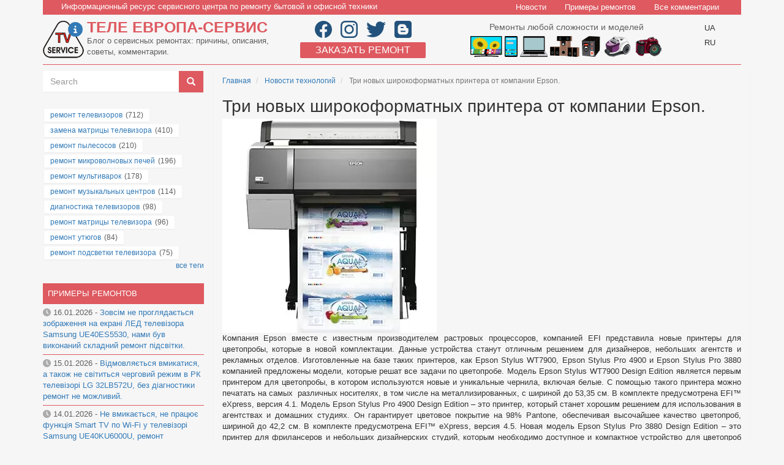

--- FILE ---
content_type: text/html; charset=UTF-8
request_url: https://tveur.info/news/334
body_size: 10567
content:
<!DOCTYPE html>
<html  lang="ru" dir="ltr" prefix="og: https://ogp.me/ns#">
  <head>
    <meta charset="utf-8" />
<meta name="description" content="Компания Epson вместе с известным производителем растровых процессоров, компанией EFI представила новые принтеры для цветопробы, которые в новой комплектации. Данные устройства станут отличным решением для дизайнеров, небольших агентств и рекламных отделов. Изготовленные на базе таких принтеров, как Epson Stylus WT7900, Epson Stylus Pro 4900 и Epson Stylus Pro 3880 компанией предложены модели, которые решат все задачи по цветопробе." />
<link rel="canonical" href="https://tveur.info/news/334" />
<meta property="og:image" content="https://tveur.info/sites/default/files/news/ghbynth.jpg" />
<meta name="Generator" content="Drupal 10 (https://www.drupal.org)" />
<meta name="MobileOptimized" content="width" />
<meta name="HandheldFriendly" content="true" />
<meta name="viewport" content="width=device-width, initial-scale=1.0" />
<link rel="icon" href="/sites/default/files/favicon.ico" type="image/vnd.microsoft.icon" />

    <title>Три новых широкоформатных принтера от компании Epson. | Сервисный центр</title>
    <link rel="stylesheet" media="all" href="/sites/default/files/css/css_dczf0RfSBThkstHwHBS2h5_GfWssASJcSG2cMY-Mc-M.css?delta=0&amp;language=ru&amp;theme=tveurinfo&amp;include=eJxVitEKgCAMAH9I2ifF1FmSc-Jm0t8H-dTLHQfnRUytY4PUkWlKv1zAZuFE8KjkgjBTtb2K5fTAP50-asTrNDxCkREVltydaSp83FjiKPQCdtEriA" />
<link rel="stylesheet" media="all" href="https://cdn.jsdelivr.net/npm/entreprise7pro-bootstrap@3.4.8/dist/css/bootstrap.min.css" integrity="sha256-zL9fLm9PT7/fK/vb1O9aIIAdm/+bGtxmUm/M1NPTU7Y=" crossorigin="anonymous" />
<link rel="stylesheet" media="all" href="https://cdn.jsdelivr.net/npm/@unicorn-fail/drupal-bootstrap-styles@0.0.2/dist/3.1.1/7.x-3.x/drupal-bootstrap.min.css" integrity="sha512-nrwoY8z0/iCnnY9J1g189dfuRMCdI5JBwgvzKvwXC4dZ+145UNBUs+VdeG/TUuYRqlQbMlL4l8U3yT7pVss9Rg==" crossorigin="anonymous" />
<link rel="stylesheet" media="all" href="https://cdn.jsdelivr.net/npm/@unicorn-fail/drupal-bootstrap-styles@0.0.2/dist/3.1.1/8.x-3.x/drupal-bootstrap.min.css" integrity="sha512-jM5OBHt8tKkl65deNLp2dhFMAwoqHBIbzSW0WiRRwJfHzGoxAFuCowGd9hYi1vU8ce5xpa5IGmZBJujm/7rVtw==" crossorigin="anonymous" />
<link rel="stylesheet" media="all" href="https://cdn.jsdelivr.net/npm/@unicorn-fail/drupal-bootstrap-styles@0.0.2/dist/3.2.0/7.x-3.x/drupal-bootstrap.min.css" integrity="sha512-U2uRfTiJxR2skZ8hIFUv5y6dOBd9s8xW+YtYScDkVzHEen0kU0G9mH8F2W27r6kWdHc0EKYGY3JTT3C4pEN+/g==" crossorigin="anonymous" />
<link rel="stylesheet" media="all" href="https://cdn.jsdelivr.net/npm/@unicorn-fail/drupal-bootstrap-styles@0.0.2/dist/3.2.0/8.x-3.x/drupal-bootstrap.min.css" integrity="sha512-JXQ3Lp7Oc2/VyHbK4DKvRSwk2MVBTb6tV5Zv/3d7UIJKlNEGT1yws9vwOVUkpsTY0o8zcbCLPpCBG2NrZMBJyQ==" crossorigin="anonymous" />
<link rel="stylesheet" media="all" href="https://cdn.jsdelivr.net/npm/@unicorn-fail/drupal-bootstrap-styles@0.0.2/dist/3.3.1/7.x-3.x/drupal-bootstrap.min.css" integrity="sha512-ZbcpXUXjMO/AFuX8V7yWatyCWP4A4HMfXirwInFWwcxibyAu7jHhwgEA1jO4Xt/UACKU29cG5MxhF/i8SpfiWA==" crossorigin="anonymous" />
<link rel="stylesheet" media="all" href="https://cdn.jsdelivr.net/npm/@unicorn-fail/drupal-bootstrap-styles@0.0.2/dist/3.3.1/8.x-3.x/drupal-bootstrap.min.css" integrity="sha512-kTMXGtKrWAdF2+qSCfCTa16wLEVDAAopNlklx4qPXPMamBQOFGHXz0HDwz1bGhstsi17f2SYVNaYVRHWYeg3RQ==" crossorigin="anonymous" />
<link rel="stylesheet" media="all" href="https://cdn.jsdelivr.net/npm/@unicorn-fail/drupal-bootstrap-styles@0.0.2/dist/3.4.0/8.x-3.x/drupal-bootstrap.min.css" integrity="sha512-tGFFYdzcicBwsd5EPO92iUIytu9UkQR3tLMbORL9sfi/WswiHkA1O3ri9yHW+5dXk18Rd+pluMeDBrPKSwNCvw==" crossorigin="anonymous" />
<link rel="stylesheet" media="all" href="/sites/default/files/css/css_rpnCnaTm3oYjdcmEkAXJtUFFIHBvp_HutzG3MQFB3uo.css?delta=9&amp;language=ru&amp;theme=tveurinfo&amp;include=eJxVitEKgCAMAH9I2ifF1FmSc-Jm0t8H-dTLHQfnRUytY4PUkWlKv1zAZuFE8KjkgjBTtb2K5fTAP50-asTrNDxCkREVltydaSp83FjiKPQCdtEriA" />

    <script src="https://www.google.com/recaptcha/api.js?hl=ru&amp;render=explicit&amp;onload=drupalRecaptchaOnload" async defer></script>

        <!-- Google Tag (gtag.js) -->
        <script>
          function loadGtag() {
            var script = document.createElement('script');
            script.src = "https://www.googletagmanager.com/gtag/js?id=G-9LNY7LKHJG";
            script.async = true;
            document.head.appendChild(script);
        
            script.onload = function() {
              window.dataLayer = window.dataLayer || [];
              function gtag(){dataLayer.push(arguments);}
              gtag('js', new Date());
              gtag('config', 'G-9LNY7LKHJG');
            };
          }
        // Викликаємо після взаємодії користувача (наприклад, прокручування сторінки)
          document.addEventListener('scroll', loadGtag, { once: true });
        </script>
  </head>
  <body class="path-node page-node-type-news has-glyphicons">
    <a href="#main-content" class="visually-hidden focusable skip-link">
      Перейти к основному содержанию
    </a>
    
      <div class="dialog-off-canvas-main-canvas" data-off-canvas-main-canvas>
    
  <div role="main" class="main-container container js-quickedit-main-content">
    <div class="row">

                    
          <div class="col-sm-12 header">
            <div class="col-sm-12 topblock">
              <div class="col-sm-8 topblock-left">
                 Информационный ресурс сервисного центра по ремонту бытовой и офисной техники
              </div>
              <div class="col-sm-4 topblock-right">
                   <div class="region region-topblock-menu">
    <nav role="navigation" aria-labelledby="block-mainnavigation-menu" id="block-mainnavigation">
            <h2 class="sr-only" id="block-mainnavigation-menu">Main navigation</h2>

      
      <ul class="menu menu--main nav navbar-nav">
                      <li class="first">
                                        <a href="/news" data-drupal-link-system-path="news">Новости</a>
              </li>
                      <li>
                                        <a href="/lastrepair" data-drupal-link-system-path="lastrepair">Примеры ремонтов</a>
              </li>
                      <li class="last">
                                        <a href="/allcomments" data-drupal-link-system-path="allcomments">Все комментарии</a>
              </li>
        </ul>
  

  </nav>

  </div>

              </div>
            </div>
          
            <div class="col-sm-4 tveur">
                 <div class="region region-header">
          <a class="logo navbar-btn pull-left" href="/" title="Главная" rel="home">
      <img src="/themes/tveurinfo/logo.png" alt="Главная" />
    </a>
        <a class="name navbar-brand" href="/" title="Главная" rel="home">Теле Европа-сервис</a>
        <p class="navbar-text">Блог о сервисных ремонтах: причины, описания, советы, комментарии.</p>
  
  </div>

            </div>
            <div class="col-sm-3 info">
                 <div class="region region-info">
    <section id="block-social" class="block block-block-content block-block-contentaae310d3-6457-4096-a79f-8525f3668127 clearfix">
  
    

      
            <div class="field field--name-body field--type-text-with-summary field--label-hidden field--item"><a href="https://www.facebook.com/tveur.kiev.ua" rel="nofollow" target="_blank"><img class="lazy loaded" src="/themes/tveurinfo/images/facebook.svg" data-src="/themes/tveurinfo/images/facebook.svg" alt="Наш Facebook" title="Открыть Facebook" width="28" height="28"></a>
<a href="https://www.instagram.com/tveur.kiev.ua" rel="nofollow" target="_blank"><img class="lazy loaded" src="/themes/tveurinfo/images/instagram.svg" data-src="/themes/tveurinfo/images/instagram.svg" alt="Наш Instagram"  title="Открыть Instagram" width="28" height="28"></a>
<a href="https://twitter.com/tveur_kiev_ua" rel="nofollow" target="_blank"><img class="lazy loaded" src="/themes/tveurinfo/images/twitter.svg" data-src="/themes/tveurinfo/images/twitter.svg" alt="Наш Twitter" title="Открыть Twitter" width="32" height="28"></a>
<a href="https://tveurkievua.blogspot.com/" rel="nofollow" target="_blank"><img class="lazy loaded" src="/themes/tveurinfo/images/blogger.svg" data-src="/themes/tveurinfo/images/blogger.svg" alt="Blogger – наш блог" title="Открыть Blogger" width="28" height="28"></a></div>
      
  </section>

<section id="block-zakazatremont" class="block block-block-content block-block-content85293e2e-08aa-4f84-87f0-d1a93b0eb10f clearfix">
  
    

      
            <div class="field field--name-body field--type-text-with-summary field--label-hidden field--item"><a href="http://tveur.kiev.ua/" target="_blank" rel="nofollow">Заказать ремонт</a></div>
      
  </section>


  </div>

            </div>
            <div class="col-sm-4 external_link">
                 <div class="region region-external-link">
    <section id="block-remontoborudovaniya" class="block block-block-content block-block-content8fa74995-8ba4-4d2b-8b5b-8745cac5b990 clearfix">
  
    

      
            <div class="field field--name-body field--type-text-with-summary field--label-hidden field--item"><p>Ремонты любой сложности и моделей</p>
<a href="https://tveur.kiev.ua/repair/tvrepair.html" rel="nofollow" target="_blank"><img src="/sites/default/files/icon/remont-tv.svg" alt="Ремонт телевизоров" title="Заказать ремонт телевизоров"></a>
<a href="https://tveur.kiev.ua/repair/pocketpc.html" rel="nofollow" target="_blank"><img src="/sites/default/files/icon/remont-planshetov.svg" alt="Ремонт планшетов" title="Заказать ремонт планшетов"></a>
<a href="https://tveur.kiev.ua/repair/notebooks.html" rel="nofollow" target="_blank"><img src="/sites/default/files/icon/remont-noutbukov.svg" alt="Ремонт ноутбуков" title="Заказать ремонт ноутбуков"></a>
<a href="https://tveur.kiev.ua/repair/remont-akusticheskih-sistem.html" rel="nofollow" target="_blank"><img src="/sites/default/files/icon/remont-akusticheskih-sistem.svg" alt="Ремонт акустических систем" title="Заказать ремонт акустических систем"></a>
<a href="https://tveur.kiev.ua/repair/surge-protector.html" rel="nofollow" target="_blank"><img src="/sites/default/files/icon/remont-stabilizatorov.svg" alt="Ремонт стабилизаторов" title="Заказать ремонт стабилизаторов"></a>
<a href="https://tveur.kiev.ua/remont-melkoy-bytovoy-tehniki.html" rel="nofollow" target="_blank"><img src="/sites/default/files/icon/remont-pulesosov.png" alt="Ремонт пылесосов" title="Заказать ремонт пылесосов"></a>
<a href="https://photo.tveur.kiev.ua" rel="nofollow" target="_blank"><img src="/sites/default/files/icon/remont-fotoapparatov.png"  alt="Ремонт фотоаппаратов" title="Заказать ремонт фотоаппаратов"></a></div>
      
  </section>


  </div>

            </div>
            <div class="col-sm-1 language_selector">
                 <div class="region region-language-selector">
    <section class="language-switcher-language-url block block-language block-language-blocklanguage-interface clearfix" id="block-tveurinfo-pereklyuchatelyazyka" role="navigation">
  
    

      <ul class="links"><li hreflang="uk" data-drupal-link-system-path="&lt;front&gt;" class="uk"><span class="language-link language-link--untranslated">UA</span></li><li hreflang="ru" data-drupal-link-system-path="&lt;front&gt;" class="ru"><span class="language-link is-active">RU</span></li></ul>
  </section>


  </div>

            </div>
            <div class="col-sm-12 line"></div>
          </div>
              
                  <section class="col-sm-9 content_region">

                                      <div class="highlighted">  <div class="region region-highlighted">
    <div data-drupal-messages-fallback class="hidden"></div>

  </div>
</div>
                  
                
                          <a id="main-content"></a>
            <div class="region region-content">
        <ol class="breadcrumb">
          <li >
                  <a href="/">Главная</a>
              </li>
          <li >
                  <a href="/news">Новости технологий</a>
              </li>
          <li  class="active">
                  Три новых широкоформатных принтера от компании Epson. 
              </li>
      </ol>

    <h1 class="page-header"><span>
  Три новых широкоформатных принтера от компании Epson. 
</span>
</h1>

  <article data-history-node-id="334" class="news full clearfix">

  
    

  
  <div class="content">
    
            <div class="field field--name-field-photo-news field--type-image field--label-hidden field--item">  <img loading="lazy" src="/sites/default/files/styles/350x350_cube/public/news/ghbynth.jpg.webp?itok=IDcVWPD9" width="350" height="350" alt="" class="img-responsive" />


</div>
      
            <div class="field field--name-body field--type-text-with-summary field--label-hidden field--item"><p class="rtejustify">Компания Epson вместе с известным производителем растровых процессоров, компанией EFI представила новые принтеры для цветопробы, которые в новой комплектации. Данные устройства станут отличным решением для дизайнеров, небольших агентств и рекламных отделов. Изготовленные на базе таких принтеров, как Epson Stylus WT7900, Epson Stylus Pro 4900 и Epson Stylus Pro 3880 компанией предложены модели, которые решат все задачи по цветопробе. Модель Epson Stylus WT7900 Design Edition является первым принтером для цветопробы, в котором используются новые и уникальные чернила, включая белые. С помощью такого принтера можно печатать на самых&nbsp; различных носителях, в том числе на металлизированных, с шириной до 53,35 см. В комплекте предусмотрена EFI™ eXpress, версия 4.1. Модель Epson Stylus Pro 4900 Design Edition – это принтер, который станет хорошим решением для использования в агентствах и домашних студиях. Он гарантирует цветовое покрытие на 98% Pantone, обеспечивая высочайшее качество цветопроб, шириной до 42,2 см. В комплекте предусмотрена EFI™ eXpress, версия 4.5. Новая модель Epson Stylus Pro 3880 Design Edition – это принтер для фрилансеров и небольших дизайнерских студий, которым необходимо доступное и компактное устройство для цветопроб шириной до 42,2 см. В комплекте имеется EFI™ eXpress, версия 4.5. В продаже все три новинки появятся в апреле 2012 года. При создании современного кинотеатра, немаловажным является тот факт, какой будет акустика для кинотеатров, узнать о которой можно <a href="https://kinocomplex.com.ua/cinema/acousticsforcinema ">тут</a>, так как звучание в кинотеатре играет не менее значимую роль, чем изображение. Качественный звук, позволит полностью погрузиться в атмосферу кинофильма, в полной мере получив удовольствие от его просмотра.</p></div>
      
            <div class="field field--name-taxonomy-vocabulary-1 field--type-entity-reference field--label-hidden field--item"><a href="/tags/kakoi-printer-vybrat" hreflang="ru">какой принтер выбрать</a></div>
      <ul class="links inline list-inline node-hitcounter"><li class="statistics-counter">799 просмотров</li></ul><section>
  
  

      <h2>Добавить комментарий</h2>
    <form class="comment-comment-node-news-form comment-form comment-notify-form" data-user-info-from-browser data-drupal-selector="comment-form" action="/comment/reply/node/334/comment_node_news" method="post" id="comment-form" accept-charset="UTF-8">
  <div class="form-item js-form-item form-type-textfield js-form-type-textfield form-item-name js-form-item-name form-group">
      <label for="edit-name" class="control-label js-form-required form-required">Ваше имя</label>
  
  
  <input data-drupal-default-value="Гость" data-drupal-selector="edit-name" class="form-text required form-control" type="text" id="edit-name" name="name" value="" size="30" maxlength="60" required="required" aria-required="true" />

  
  
  </div>
<div class="form-item js-form-item form-type-email js-form-type-email form-item-mail js-form-item-mail form-group">
      <label for="edit-mail" class="control-label js-form-required form-required">Email</label>
  
  
  <input data-drupal-selector="edit-mail" aria-describedby="edit-mail--description" class="form-email required form-control" type="email" id="edit-mail" name="mail" value="" size="30" maxlength="64" required="required" aria-required="true" title="Содержимое данного поля является приватным и не предназначено для показа." data-toggle="tooltip" />

  
  
  </div>
<input autocomplete="off" data-drupal-selector="form-3wu8a2ple0m00z35-wsettmuidmmcosdg0mzt-urdri" type="hidden" name="form_build_id" value="form-3Wu8a2Ple0m00z35_WsEtTmuIdMmcOSDg0mZT-URdrI" /><input data-drupal-selector="edit-comment-comment-node-news-form" type="hidden" name="form_id" value="comment_comment_node_news_form" /><div class="form-item js-form-item form-type-checkbox js-form-type-checkbox form-item-notify js-form-item-notify checkbox">
  
  
  

      <label for="edit-notify" class="control-label option"><input class="comment-notify form-checkbox" data-drupal-selector="edit-notify" type="checkbox" id="edit-notify" name="notify" value="1" checked="checked" />Уведомлять меня о новых комментариях</label>
  
  
  </div>
<input class="comment-notify-type" data-drupal-selector="edit-notify-type" type="hidden" name="notify_type" value="2" /><div class="field--type-text-long field--name-comment-body field--widget-text-textarea form-group js-form-wrapper form-wrapper" data-drupal-selector="edit-comment-body-wrapper" id="edit-comment-body-wrapper">      <div class="js-text-format-wrapper text-format-wrapper js-form-item form-item">
  <div class="form-item js-form-item form-type-textarea js-form-type-textarea form-item-comment-body-0-value js-form-item-comment-body-0-value">
      <label for="edit-comment-body-0-value" class="control-label js-form-required form-required">Текст комментария</label>
  
  
  <div class="form-textarea-wrapper">
  <textarea class="js-text-full text-full form-textarea required form-control resize-vertical" data-drupal-selector="edit-comment-body-0-value" id="edit-comment-body-0-value" name="comment_body[0][value]" rows="5" cols="60" placeholder="" required="required" aria-required="true"></textarea>
</div>


  
  
  </div>
<div class="js-filter-wrapper filter-wrapper form-inline form-group js-form-wrapper form-wrapper" data-drupal-selector="edit-comment-body-0-format" id="edit-comment-body-0-format"></div>

  </div>

  </div>


                    <fieldset  data-drupal-selector="edit-captcha" class="captcha captcha-type-challenge--recaptcha" data-nosnippet>
          <legend class="captcha__title js-form-required form-required">
            CAPTCHA
          </legend>
                  <div class="captcha__element">
            <input data-drupal-selector="edit-captcha-sid" type="hidden" name="captcha_sid" value="1690466" /><input data-drupal-selector="edit-captcha-token" type="hidden" name="captcha_token" value="bjKqZWJD09cRECNkcmkmmAfEQYY9uYc0KmIOPuJzNiM" /><input data-drupal-selector="edit-captcha-response" type="hidden" name="captcha_response" value="" /><div class="g-recaptcha" data-sitekey="6LcKdg4TAAAAAJtYtc_c5sWhdRufwTVD1ROyc8gn" data-theme="light" data-type="image"></div><input data-drupal-selector="edit-captcha-cacheable" type="hidden" name="captcha_cacheable" value="1" />
          </div>
                              </fieldset>
            <div data-drupal-selector="edit-actions" class="form-actions form-group js-form-wrapper form-wrapper" id="edit-actions"><button data-drupal-selector="edit-submit" class="button button--primary js-form-submit form-submit btn-success btn icon-before" type="submit" id="edit-submit" name="op" value="Сохранить"><span class="icon glyphicon glyphicon-ok" aria-hidden="true"></span>
Сохранить</button></div>

</form>

  
</section>

  </div>

</article>

  </div>

              </section>
      
                              <aside class="col-sm-3 sidebar_first">
              <div class="region region-sidebar-first">
    <div class="search-block-form block block-search block-search-form-block" data-drupal-selector="search-block-form" id="block-formapoiska" role="search">
  
    
      <form action="/search/node" method="get" id="search-block-form" accept-charset="UTF-8">
  <div class="form-item js-form-item form-type-search js-form-type-search form-item-keys js-form-item-keys form-no-label form-group">
      <label for="edit-keys" class="control-label sr-only">Search</label>
  
  
  <div class="input-group"><input title="Введите ключевые слова для поиска." data-drupal-selector="edit-keys" class="form-search form-control" placeholder="Search" type="search" id="edit-keys" name="keys" value="" size="15" maxlength="128" data-toggle="tooltip" /><span class="input-group-btn"><button type="submit" value="Search" class="button js-form-submit form-submit btn-primary btn icon-only"><span class="sr-only">Search</span><span class="icon glyphicon glyphicon-search" aria-hidden="true"></span></button></span></div>

  
  
  </div>
<div class="form-actions form-group js-form-wrapper form-wrapper" data-drupal-selector="edit-actions" id="edit-actions"></div>

</form>

  </div>
<section id="block-tegivtegi" class="block block-tagclouds block-tagclouds-blocktags clearfix">
  
    

      <span class="tagclouds-term"><a href="/tags/remont-televizorov" hreflang="ru">ремонт телевизоров</a>(712) </span><span class="tagclouds-term"><a href="/tags/zamena-matritsy-televizora" hreflang="ru">замена матрицы телевизора</a>(410) </span><span class="tagclouds-term"><a href="/tags/remont-pylesosov" hreflang="ru">ремонт пылесосов</a>(210) </span><span class="tagclouds-term"><a href="/tags/remont-mikrovolnovykh-pechei" hreflang="ru">ремонт микроволновых печей</a>(196) </span><span class="tagclouds-term"><a href="/tags/remont-multivarok" hreflang="ru">ремонт мультиварок</a>(178) </span><span class="tagclouds-term"><a href="/tags/remont-muzykalnykh-tsentrov" hreflang="ru">ремонт музыкальных центров</a>(114) </span><span class="tagclouds-term"><a href="/tags/diagnostika-televizorov" hreflang="ru">диагностика телевизоров</a>(98) </span><span class="tagclouds-term"><a href="/tags/remont-matricy-televizora" hreflang="ru">ремонт матрицы телевизора</a>(96) </span><span class="tagclouds-term"><a href="/tags/remont-utyugov" hreflang="ru">ремонт утюгов</a>(84) </span><span class="tagclouds-term"><a href="/tags/remont-podsvetki-televizora" hreflang="ru">ремонт подсветки телевизора</a>(75) </span><div class="more-link form-group"><a href="/tags">все теги</a></div>

  </section>

<section class="views-element-container block block-views block-views-blockprimery-remontov-block-1 clearfix" id="block-views-block-primery-remontov-block-1">
  
    

      <div class="form-group"><div class="view view-primery-remontov view-id-primery_remontov view-display-id-block_1 js-view-dom-id-04975e195152ba5ccdc35d2b9d39a11a29b2af03d008654803c7d741112c7c15">
  
    
      <div class="view-header">
      <a class="lastrapair-link" href="/lastrepair">Примеры ремонтов</a>
    </div>
      
      <div class="view-content">
          <div class="views-row"><span class="views-field views-field-created"><span class="field-content"><img class="lazy loaded picto" src="/themes/tveurinfo/images/clock.svg" data-src="/themes/tveurinfo/images/clock.svg" target="_blank" aria-label="Publication date" title="Publication date" width="13" height="13"> <time datetime="2026-01-16T12:40:51+02:00">16.01.2026</time>
 - </span></span><span class="views-field views-field-title"><span class="field-content"><a href="/ua/zovsim-ne-prohlyadayetsya-zobrazhennya-na-ekrani-led-televizora-samsung-ue40es5530-vykonano" hreflang="uk">Зовсім не проглядається зображення на екрані ЛЕД телевізора Samsung UE40ES5530, нами був виконаний складний ремонт підсвітки.</a></span></span></div>
    <div class="views-row"><span class="views-field views-field-created"><span class="field-content"><img class="lazy loaded picto" src="/themes/tveurinfo/images/clock.svg" data-src="/themes/tveurinfo/images/clock.svg" target="_blank" aria-label="Publication date" title="Publication date" width="13" height="13"> <time datetime="2026-01-15T16:56:27+02:00">15.01.2026</time>
 - </span></span><span class="views-field views-field-title"><span class="field-content"><a href="/ua/vidmovlyayetsya-vmykatysya-takozh-ne-svitytsya-cherhovyy-rezhym-v-rk-televizori-lg-32lb572u-bez" hreflang="uk">Відмовляється вмикатися, а також не світиться черговий режим в РК телевізорі LG 32LB572U, без діагностики ремонт не можливий.</a></span></span></div>
    <div class="views-row"><span class="views-field views-field-created"><span class="field-content"><img class="lazy loaded picto" src="/themes/tveurinfo/images/clock.svg" data-src="/themes/tveurinfo/images/clock.svg" target="_blank" aria-label="Publication date" title="Publication date" width="13" height="13"> <time datetime="2026-01-14T12:32:34+02:00">14.01.2026</time>
 - </span></span><span class="views-field views-field-title"><span class="field-content"><a href="/ua/ne-vmykayetsya-ne-pratsyuye-funktsiya-smart-tv-po-wi-fi-u-televizori-samsung-ue40ku6000u-remont" hreflang="uk">Не вмикається, не працює функція Smart TV по Wi-Fi у телевізорі Samsung UE40KU6000U, ремонт виконувався в сервісному центрі Києва.</a></span></span></div>

    </div>
  
          </div>
</div>

  </section>

<section class="views-element-container block block-views block-views-blocknovosti-tekhnologiy-block-1 clearfix" id="block-views-block-novosti-tekhnologiy-block-1">
  
    

      <div class="form-group"><div class="view view-novosti-tekhnologiy view-id-novosti_tekhnologiy view-display-id-block_1 js-view-dom-id-1e07f69dcdb60fc9326b5f67409d40dbd008d751d546d893460d23f021e4e329">
  
    
      <div class="view-header">
      <a class="lastrapair-link" href="/news">Новости технологий</a>
    </div>
      
      <div class="view-content">
          <div class="views-row"><span class="views-field views-field-created"><span class="field-content"><img class="lazy loaded picto" src="/themes/tveurinfo/images/clock.svg" data-src="/themes/tveurinfo/images/clock.svg" target="_blank" aria-label="Publication date" title="Publication date" width="13" height="13"> <time datetime="2022-01-31T18:06:39+02:00">31.01.2022</time>
 - </span></span><span class="views-field views-field-title"><span class="field-content"><a href="/news/moshchnyy-proizvoditelnyy-stilnyy-noutbuk-lenovo-ideapad-3-17itl6-82h900a2ra" hreflang="ru">Мощный, производительный, стильный ноутбук Lenovo IdeaPad 3 17ITL6 (82H900A2RA).</a></span></span></div>
    <div class="views-row"><span class="views-field views-field-created"><span class="field-content"><img class="lazy loaded picto" src="/themes/tveurinfo/images/clock.svg" data-src="/themes/tveurinfo/images/clock.svg" target="_blank" aria-label="Publication date" title="Publication date" width="13" height="13"> <time datetime="2021-12-29T20:06:37+02:00">29.12.2021</time>
 - </span></span><span class="views-field views-field-title"><span class="field-content"><a href="/news/vysokaya-funkcionalnost-neprevzoydennyy-dizayn-v-smartfone-apple-iphone-13-pro" hreflang="ru">Высокая функциональность + непревзойденный дизайн в смартфоне Apple iPhone 13 Pro.</a></span></span></div>
    <div class="views-row"><span class="views-field views-field-created"><span class="field-content"><img class="lazy loaded picto" src="/themes/tveurinfo/images/clock.svg" data-src="/themes/tveurinfo/images/clock.svg" target="_blank" aria-label="Publication date" title="Publication date" width="13" height="13"> <time datetime="2021-08-01T19:17:21+03:00">01.08.2021</time>
 - </span></span><span class="views-field views-field-title"><span class="field-content"><a href="/news/novinka-ultrakompaktnyy-noutbuk-acer-swift-x-s-moshchnoy-nachinkoy" hreflang="ru">Новинка - ультракомпактный ноутбук Acer Swift X с мощной «начинкой».</a></span></span></div>

    </div>
  
          </div>
</div>

  </section>

<section class="views-element-container block block-views block-views-blockcommercial-articles-block-block-1 clearfix" id="block-tveurinfo-views-block-commercial-articles-block-block-1">
  
    

      <div class="form-group"><div class="view view-commercial-articles-block view-id-commercial_articles_block view-display-id-block_1 js-view-dom-id-42af712192f0c337176aca8fa0e0aa5bce88f986dafd925b7849994bdc517940">
  
    
      <div class="view-header">
      <a class="lastrapair-link" href="/useful">Полезные статьи</a>
    </div>
      
      <div class="view-content">
          <div class="views-row"><span class="views-field views-field-created"><span class="field-content"><img class="lazy loaded picto" src="/themes/tveurinfo/images/clock.svg" data-src="/themes/tveurinfo/images/clock.svg" target="_blank" aria-label="Publication date" title="Publication date" width="13" height="13"> <time datetime="2025-12-10T14:42:37+02:00">10.12.2025</time>
 - </span></span><span class="views-field views-field-title"><span class="field-content"><a href="/news/chistka-virusov-v-kieve-professionalnoe-lechenie-kompyuterov-ot-it-services" hreflang="ru">Чистка вирусов в Киеве — профессиональное лечение компьютеров от IT-Services</a></span></span></div>
    <div class="views-row"><span class="views-field views-field-created"><span class="field-content"><img class="lazy loaded picto" src="/themes/tveurinfo/images/clock.svg" data-src="/themes/tveurinfo/images/clock.svg" target="_blank" aria-label="Publication date" title="Publication date" width="13" height="13"> <time datetime="2025-11-28T19:53:30+02:00">28.11.2025</time>
 - </span></span><span class="views-field views-field-title"><span class="field-content"><a href="/kak-vybrat-kondicioner-v-kieve-sovety-pered-pokupkoy-i-ustanovkoy" hreflang="ru">Как выбрать кондиционер в Киеве: советы перед покупкой и установкой</a></span></span></div>
    <div class="views-row"><span class="views-field views-field-created"><span class="field-content"><img class="lazy loaded picto" src="/themes/tveurinfo/images/clock.svg" data-src="/themes/tveurinfo/images/clock.svg" target="_blank" aria-label="Publication date" title="Publication date" width="13" height="13"> <time datetime="2025-11-28T18:38:44+02:00">28.11.2025</time>
 - </span></span><span class="views-field views-field-title"><span class="field-content"><a href="/ot-idei-do-vnedreniya-chem-unikalna-kompaniya-samatshowkz" hreflang="ru">От идеи до внедрения: чем уникальна компания Samatshow.kz</a></span></span></div>
    <div class="views-row"><span class="views-field views-field-created"><span class="field-content"><img class="lazy loaded picto" src="/themes/tveurinfo/images/clock.svg" data-src="/themes/tveurinfo/images/clock.svg" target="_blank" aria-label="Publication date" title="Publication date" width="13" height="13"> <time datetime="2025-11-28T04:10:19+02:00">28.11.2025</time>
 - </span></span><span class="views-field views-field-title"><span class="field-content"><a href="/displey-zte-nubia-neo-2" hreflang="ru">Дисплей для ZTE Nubia Neo 2: де купити, скільки коштує, особливості заміни</a></span></span></div>

    </div>
  
          </div>
</div>

  </section>

<section class="views-element-container block block-views block-views-blockcounter-block-1 clearfix" id="block-views-block-counter-block-1">
  
      <h2 class="block-title">Статистика блога</h2>
    

      <div class="form-group"><div class="view view-counter view-id-counter view-display-id-block_1 js-view-dom-id-14c60309f52b19ce076c96d5c8a0c18fc7b839d0bd323f436008368e09f0456e">
  
    
      
      <div class="view-content">
          <div class="views-row"><div class="views-field views-field-totalcount"><span class="views-label views-label-totalcount">Всего просмотров: </span><span class="field-content">7,467,217</span></div><div class="views-field views-field-type"><span class="views-label views-label-type">Всего страниц: </span><span class="field-content">4, 657</span></div><div class="views-field views-field-comment-count"><span class="views-label views-label-comment-count">Всего комментариев: </span><span class="field-content">3,198</span></div></div>

    </div>
  
          </div>
</div>

  </section>


  </div>

          </aside>
              
    </div>
  </div>

      <footer class="footer container">
        <div class="region region-footer">
    <section id="block-footermessage" class="block block-block-content block-block-content34f36404-6b6e-4e56-a658-fca0e638f9d6 clearfix">
  
    

      
            <div class="field field--name-body field--type-text-with-summary field--label-hidden field--item"><p>© Создано при поддержке <a href="http://tveur.kiev.ua/" rel="nofollow">сервисного центра в Киеве "Теле Европа-сервис"</a>. Полезная информация и советы при поломке любой техники.</p></div>
      
  </section>


  </div>

    </footer>
  
  </div>

    
    <script type="application/json" data-drupal-selector="drupal-settings-json">{"path":{"baseUrl":"\/","pathPrefix":"","currentPath":"node\/334","currentPathIsAdmin":false,"isFront":false,"currentLanguage":"ru"},"pluralDelimiter":"\u0003","suppressDeprecationErrors":true,"bootstrap":{"forms_has_error_value_toggle":1,"modal_animation":1,"modal_backdrop":"true","modal_focus_input":1,"modal_keyboard":1,"modal_select_text":1,"modal_show":1,"modal_size":"","popover_enabled":1,"popover_animation":1,"popover_auto_close":1,"popover_container":"body","popover_content":"","popover_delay":"0","popover_html":0,"popover_placement":"right","popover_selector":"","popover_title":"","popover_trigger":"click","tooltip_enabled":1,"tooltip_animation":1,"tooltip_container":"body","tooltip_delay":"0","tooltip_html":0,"tooltip_placement":"auto left","tooltip_selector":"","tooltip_trigger":"hover"},"ajaxTrustedUrl":{"\/search\/node":true,"\/comment\/reply\/node\/334\/comment_node_news":true},"statistics":{"data":{"nid":"334"},"url":"\/modules\/contrib\/statistics\/statistics.php"},"user":{"uid":0,"permissionsHash":"c25fe40f5beaa1564217f7d606aa1120b76ed7b6642cfc4ba2105421a1321c83"}}</script>
<script src="/sites/default/files/js/js_3W4D3IIU0-BhRYYCd0OstuqWRDW5v90Ix7KCcd7jSCo.js?scope=footer&amp;delta=0&amp;language=ru&amp;theme=tveurinfo&amp;include=eJxVzOEKwyAQA-AXkvpIYt3ZHVhznOlgb78xqGv_JV8gK8BBzxbXMyVzSdqVYVI0GF7iFyHQqBYK9l06Uwe1vuO9fleX-PDDclsqfA9VG8Un_VpwKdlYnjluwNZkmZD8uKwzhcFMHdQyzqu_fAAAAFPj"></script>
<script src="https://cdn.jsdelivr.net/npm/entreprise7pro-bootstrap@3.4.8/dist/js/bootstrap.min.js" integrity="sha256-3XV0ZwG+520tCQ6I0AOlrGAFpZioT/AyPuX0Zq2i8QY=" crossorigin="anonymous"></script>
<script src="/sites/default/files/js/js_rZTXrSYqWM_2zvF9twNhsJ7jpM0FoFnWR0bb7Y8kiGY.js?scope=footer&amp;delta=2&amp;language=ru&amp;theme=tveurinfo&amp;include=eJxVzOEKwyAQA-AXkvpIYt3ZHVhznOlgb78xqGv_JV8gK8BBzxbXMyVzSdqVYVI0GF7iFyHQqBYK9l06Uwe1vuO9fleX-PDDclsqfA9VG8Un_VpwKdlYnjluwNZkmZD8uKwzhcFMHdQyzqu_fAAAAFPj"></script>

  </body>
</html>


--- FILE ---
content_type: text/html; charset=utf-8
request_url: https://www.google.com/recaptcha/api2/anchor?ar=1&k=6LcKdg4TAAAAAJtYtc_c5sWhdRufwTVD1ROyc8gn&co=aHR0cHM6Ly90dmV1ci5pbmZvOjQ0Mw..&hl=ru&type=image&v=PoyoqOPhxBO7pBk68S4YbpHZ&theme=light&size=normal&anchor-ms=20000&execute-ms=30000&cb=mzlxwhcgajsu
body_size: 49699
content:
<!DOCTYPE HTML><html dir="ltr" lang="ru"><head><meta http-equiv="Content-Type" content="text/html; charset=UTF-8">
<meta http-equiv="X-UA-Compatible" content="IE=edge">
<title>reCAPTCHA</title>
<style type="text/css">
/* cyrillic-ext */
@font-face {
  font-family: 'Roboto';
  font-style: normal;
  font-weight: 400;
  font-stretch: 100%;
  src: url(//fonts.gstatic.com/s/roboto/v48/KFO7CnqEu92Fr1ME7kSn66aGLdTylUAMa3GUBHMdazTgWw.woff2) format('woff2');
  unicode-range: U+0460-052F, U+1C80-1C8A, U+20B4, U+2DE0-2DFF, U+A640-A69F, U+FE2E-FE2F;
}
/* cyrillic */
@font-face {
  font-family: 'Roboto';
  font-style: normal;
  font-weight: 400;
  font-stretch: 100%;
  src: url(//fonts.gstatic.com/s/roboto/v48/KFO7CnqEu92Fr1ME7kSn66aGLdTylUAMa3iUBHMdazTgWw.woff2) format('woff2');
  unicode-range: U+0301, U+0400-045F, U+0490-0491, U+04B0-04B1, U+2116;
}
/* greek-ext */
@font-face {
  font-family: 'Roboto';
  font-style: normal;
  font-weight: 400;
  font-stretch: 100%;
  src: url(//fonts.gstatic.com/s/roboto/v48/KFO7CnqEu92Fr1ME7kSn66aGLdTylUAMa3CUBHMdazTgWw.woff2) format('woff2');
  unicode-range: U+1F00-1FFF;
}
/* greek */
@font-face {
  font-family: 'Roboto';
  font-style: normal;
  font-weight: 400;
  font-stretch: 100%;
  src: url(//fonts.gstatic.com/s/roboto/v48/KFO7CnqEu92Fr1ME7kSn66aGLdTylUAMa3-UBHMdazTgWw.woff2) format('woff2');
  unicode-range: U+0370-0377, U+037A-037F, U+0384-038A, U+038C, U+038E-03A1, U+03A3-03FF;
}
/* math */
@font-face {
  font-family: 'Roboto';
  font-style: normal;
  font-weight: 400;
  font-stretch: 100%;
  src: url(//fonts.gstatic.com/s/roboto/v48/KFO7CnqEu92Fr1ME7kSn66aGLdTylUAMawCUBHMdazTgWw.woff2) format('woff2');
  unicode-range: U+0302-0303, U+0305, U+0307-0308, U+0310, U+0312, U+0315, U+031A, U+0326-0327, U+032C, U+032F-0330, U+0332-0333, U+0338, U+033A, U+0346, U+034D, U+0391-03A1, U+03A3-03A9, U+03B1-03C9, U+03D1, U+03D5-03D6, U+03F0-03F1, U+03F4-03F5, U+2016-2017, U+2034-2038, U+203C, U+2040, U+2043, U+2047, U+2050, U+2057, U+205F, U+2070-2071, U+2074-208E, U+2090-209C, U+20D0-20DC, U+20E1, U+20E5-20EF, U+2100-2112, U+2114-2115, U+2117-2121, U+2123-214F, U+2190, U+2192, U+2194-21AE, U+21B0-21E5, U+21F1-21F2, U+21F4-2211, U+2213-2214, U+2216-22FF, U+2308-230B, U+2310, U+2319, U+231C-2321, U+2336-237A, U+237C, U+2395, U+239B-23B7, U+23D0, U+23DC-23E1, U+2474-2475, U+25AF, U+25B3, U+25B7, U+25BD, U+25C1, U+25CA, U+25CC, U+25FB, U+266D-266F, U+27C0-27FF, U+2900-2AFF, U+2B0E-2B11, U+2B30-2B4C, U+2BFE, U+3030, U+FF5B, U+FF5D, U+1D400-1D7FF, U+1EE00-1EEFF;
}
/* symbols */
@font-face {
  font-family: 'Roboto';
  font-style: normal;
  font-weight: 400;
  font-stretch: 100%;
  src: url(//fonts.gstatic.com/s/roboto/v48/KFO7CnqEu92Fr1ME7kSn66aGLdTylUAMaxKUBHMdazTgWw.woff2) format('woff2');
  unicode-range: U+0001-000C, U+000E-001F, U+007F-009F, U+20DD-20E0, U+20E2-20E4, U+2150-218F, U+2190, U+2192, U+2194-2199, U+21AF, U+21E6-21F0, U+21F3, U+2218-2219, U+2299, U+22C4-22C6, U+2300-243F, U+2440-244A, U+2460-24FF, U+25A0-27BF, U+2800-28FF, U+2921-2922, U+2981, U+29BF, U+29EB, U+2B00-2BFF, U+4DC0-4DFF, U+FFF9-FFFB, U+10140-1018E, U+10190-1019C, U+101A0, U+101D0-101FD, U+102E0-102FB, U+10E60-10E7E, U+1D2C0-1D2D3, U+1D2E0-1D37F, U+1F000-1F0FF, U+1F100-1F1AD, U+1F1E6-1F1FF, U+1F30D-1F30F, U+1F315, U+1F31C, U+1F31E, U+1F320-1F32C, U+1F336, U+1F378, U+1F37D, U+1F382, U+1F393-1F39F, U+1F3A7-1F3A8, U+1F3AC-1F3AF, U+1F3C2, U+1F3C4-1F3C6, U+1F3CA-1F3CE, U+1F3D4-1F3E0, U+1F3ED, U+1F3F1-1F3F3, U+1F3F5-1F3F7, U+1F408, U+1F415, U+1F41F, U+1F426, U+1F43F, U+1F441-1F442, U+1F444, U+1F446-1F449, U+1F44C-1F44E, U+1F453, U+1F46A, U+1F47D, U+1F4A3, U+1F4B0, U+1F4B3, U+1F4B9, U+1F4BB, U+1F4BF, U+1F4C8-1F4CB, U+1F4D6, U+1F4DA, U+1F4DF, U+1F4E3-1F4E6, U+1F4EA-1F4ED, U+1F4F7, U+1F4F9-1F4FB, U+1F4FD-1F4FE, U+1F503, U+1F507-1F50B, U+1F50D, U+1F512-1F513, U+1F53E-1F54A, U+1F54F-1F5FA, U+1F610, U+1F650-1F67F, U+1F687, U+1F68D, U+1F691, U+1F694, U+1F698, U+1F6AD, U+1F6B2, U+1F6B9-1F6BA, U+1F6BC, U+1F6C6-1F6CF, U+1F6D3-1F6D7, U+1F6E0-1F6EA, U+1F6F0-1F6F3, U+1F6F7-1F6FC, U+1F700-1F7FF, U+1F800-1F80B, U+1F810-1F847, U+1F850-1F859, U+1F860-1F887, U+1F890-1F8AD, U+1F8B0-1F8BB, U+1F8C0-1F8C1, U+1F900-1F90B, U+1F93B, U+1F946, U+1F984, U+1F996, U+1F9E9, U+1FA00-1FA6F, U+1FA70-1FA7C, U+1FA80-1FA89, U+1FA8F-1FAC6, U+1FACE-1FADC, U+1FADF-1FAE9, U+1FAF0-1FAF8, U+1FB00-1FBFF;
}
/* vietnamese */
@font-face {
  font-family: 'Roboto';
  font-style: normal;
  font-weight: 400;
  font-stretch: 100%;
  src: url(//fonts.gstatic.com/s/roboto/v48/KFO7CnqEu92Fr1ME7kSn66aGLdTylUAMa3OUBHMdazTgWw.woff2) format('woff2');
  unicode-range: U+0102-0103, U+0110-0111, U+0128-0129, U+0168-0169, U+01A0-01A1, U+01AF-01B0, U+0300-0301, U+0303-0304, U+0308-0309, U+0323, U+0329, U+1EA0-1EF9, U+20AB;
}
/* latin-ext */
@font-face {
  font-family: 'Roboto';
  font-style: normal;
  font-weight: 400;
  font-stretch: 100%;
  src: url(//fonts.gstatic.com/s/roboto/v48/KFO7CnqEu92Fr1ME7kSn66aGLdTylUAMa3KUBHMdazTgWw.woff2) format('woff2');
  unicode-range: U+0100-02BA, U+02BD-02C5, U+02C7-02CC, U+02CE-02D7, U+02DD-02FF, U+0304, U+0308, U+0329, U+1D00-1DBF, U+1E00-1E9F, U+1EF2-1EFF, U+2020, U+20A0-20AB, U+20AD-20C0, U+2113, U+2C60-2C7F, U+A720-A7FF;
}
/* latin */
@font-face {
  font-family: 'Roboto';
  font-style: normal;
  font-weight: 400;
  font-stretch: 100%;
  src: url(//fonts.gstatic.com/s/roboto/v48/KFO7CnqEu92Fr1ME7kSn66aGLdTylUAMa3yUBHMdazQ.woff2) format('woff2');
  unicode-range: U+0000-00FF, U+0131, U+0152-0153, U+02BB-02BC, U+02C6, U+02DA, U+02DC, U+0304, U+0308, U+0329, U+2000-206F, U+20AC, U+2122, U+2191, U+2193, U+2212, U+2215, U+FEFF, U+FFFD;
}
/* cyrillic-ext */
@font-face {
  font-family: 'Roboto';
  font-style: normal;
  font-weight: 500;
  font-stretch: 100%;
  src: url(//fonts.gstatic.com/s/roboto/v48/KFO7CnqEu92Fr1ME7kSn66aGLdTylUAMa3GUBHMdazTgWw.woff2) format('woff2');
  unicode-range: U+0460-052F, U+1C80-1C8A, U+20B4, U+2DE0-2DFF, U+A640-A69F, U+FE2E-FE2F;
}
/* cyrillic */
@font-face {
  font-family: 'Roboto';
  font-style: normal;
  font-weight: 500;
  font-stretch: 100%;
  src: url(//fonts.gstatic.com/s/roboto/v48/KFO7CnqEu92Fr1ME7kSn66aGLdTylUAMa3iUBHMdazTgWw.woff2) format('woff2');
  unicode-range: U+0301, U+0400-045F, U+0490-0491, U+04B0-04B1, U+2116;
}
/* greek-ext */
@font-face {
  font-family: 'Roboto';
  font-style: normal;
  font-weight: 500;
  font-stretch: 100%;
  src: url(//fonts.gstatic.com/s/roboto/v48/KFO7CnqEu92Fr1ME7kSn66aGLdTylUAMa3CUBHMdazTgWw.woff2) format('woff2');
  unicode-range: U+1F00-1FFF;
}
/* greek */
@font-face {
  font-family: 'Roboto';
  font-style: normal;
  font-weight: 500;
  font-stretch: 100%;
  src: url(//fonts.gstatic.com/s/roboto/v48/KFO7CnqEu92Fr1ME7kSn66aGLdTylUAMa3-UBHMdazTgWw.woff2) format('woff2');
  unicode-range: U+0370-0377, U+037A-037F, U+0384-038A, U+038C, U+038E-03A1, U+03A3-03FF;
}
/* math */
@font-face {
  font-family: 'Roboto';
  font-style: normal;
  font-weight: 500;
  font-stretch: 100%;
  src: url(//fonts.gstatic.com/s/roboto/v48/KFO7CnqEu92Fr1ME7kSn66aGLdTylUAMawCUBHMdazTgWw.woff2) format('woff2');
  unicode-range: U+0302-0303, U+0305, U+0307-0308, U+0310, U+0312, U+0315, U+031A, U+0326-0327, U+032C, U+032F-0330, U+0332-0333, U+0338, U+033A, U+0346, U+034D, U+0391-03A1, U+03A3-03A9, U+03B1-03C9, U+03D1, U+03D5-03D6, U+03F0-03F1, U+03F4-03F5, U+2016-2017, U+2034-2038, U+203C, U+2040, U+2043, U+2047, U+2050, U+2057, U+205F, U+2070-2071, U+2074-208E, U+2090-209C, U+20D0-20DC, U+20E1, U+20E5-20EF, U+2100-2112, U+2114-2115, U+2117-2121, U+2123-214F, U+2190, U+2192, U+2194-21AE, U+21B0-21E5, U+21F1-21F2, U+21F4-2211, U+2213-2214, U+2216-22FF, U+2308-230B, U+2310, U+2319, U+231C-2321, U+2336-237A, U+237C, U+2395, U+239B-23B7, U+23D0, U+23DC-23E1, U+2474-2475, U+25AF, U+25B3, U+25B7, U+25BD, U+25C1, U+25CA, U+25CC, U+25FB, U+266D-266F, U+27C0-27FF, U+2900-2AFF, U+2B0E-2B11, U+2B30-2B4C, U+2BFE, U+3030, U+FF5B, U+FF5D, U+1D400-1D7FF, U+1EE00-1EEFF;
}
/* symbols */
@font-face {
  font-family: 'Roboto';
  font-style: normal;
  font-weight: 500;
  font-stretch: 100%;
  src: url(//fonts.gstatic.com/s/roboto/v48/KFO7CnqEu92Fr1ME7kSn66aGLdTylUAMaxKUBHMdazTgWw.woff2) format('woff2');
  unicode-range: U+0001-000C, U+000E-001F, U+007F-009F, U+20DD-20E0, U+20E2-20E4, U+2150-218F, U+2190, U+2192, U+2194-2199, U+21AF, U+21E6-21F0, U+21F3, U+2218-2219, U+2299, U+22C4-22C6, U+2300-243F, U+2440-244A, U+2460-24FF, U+25A0-27BF, U+2800-28FF, U+2921-2922, U+2981, U+29BF, U+29EB, U+2B00-2BFF, U+4DC0-4DFF, U+FFF9-FFFB, U+10140-1018E, U+10190-1019C, U+101A0, U+101D0-101FD, U+102E0-102FB, U+10E60-10E7E, U+1D2C0-1D2D3, U+1D2E0-1D37F, U+1F000-1F0FF, U+1F100-1F1AD, U+1F1E6-1F1FF, U+1F30D-1F30F, U+1F315, U+1F31C, U+1F31E, U+1F320-1F32C, U+1F336, U+1F378, U+1F37D, U+1F382, U+1F393-1F39F, U+1F3A7-1F3A8, U+1F3AC-1F3AF, U+1F3C2, U+1F3C4-1F3C6, U+1F3CA-1F3CE, U+1F3D4-1F3E0, U+1F3ED, U+1F3F1-1F3F3, U+1F3F5-1F3F7, U+1F408, U+1F415, U+1F41F, U+1F426, U+1F43F, U+1F441-1F442, U+1F444, U+1F446-1F449, U+1F44C-1F44E, U+1F453, U+1F46A, U+1F47D, U+1F4A3, U+1F4B0, U+1F4B3, U+1F4B9, U+1F4BB, U+1F4BF, U+1F4C8-1F4CB, U+1F4D6, U+1F4DA, U+1F4DF, U+1F4E3-1F4E6, U+1F4EA-1F4ED, U+1F4F7, U+1F4F9-1F4FB, U+1F4FD-1F4FE, U+1F503, U+1F507-1F50B, U+1F50D, U+1F512-1F513, U+1F53E-1F54A, U+1F54F-1F5FA, U+1F610, U+1F650-1F67F, U+1F687, U+1F68D, U+1F691, U+1F694, U+1F698, U+1F6AD, U+1F6B2, U+1F6B9-1F6BA, U+1F6BC, U+1F6C6-1F6CF, U+1F6D3-1F6D7, U+1F6E0-1F6EA, U+1F6F0-1F6F3, U+1F6F7-1F6FC, U+1F700-1F7FF, U+1F800-1F80B, U+1F810-1F847, U+1F850-1F859, U+1F860-1F887, U+1F890-1F8AD, U+1F8B0-1F8BB, U+1F8C0-1F8C1, U+1F900-1F90B, U+1F93B, U+1F946, U+1F984, U+1F996, U+1F9E9, U+1FA00-1FA6F, U+1FA70-1FA7C, U+1FA80-1FA89, U+1FA8F-1FAC6, U+1FACE-1FADC, U+1FADF-1FAE9, U+1FAF0-1FAF8, U+1FB00-1FBFF;
}
/* vietnamese */
@font-face {
  font-family: 'Roboto';
  font-style: normal;
  font-weight: 500;
  font-stretch: 100%;
  src: url(//fonts.gstatic.com/s/roboto/v48/KFO7CnqEu92Fr1ME7kSn66aGLdTylUAMa3OUBHMdazTgWw.woff2) format('woff2');
  unicode-range: U+0102-0103, U+0110-0111, U+0128-0129, U+0168-0169, U+01A0-01A1, U+01AF-01B0, U+0300-0301, U+0303-0304, U+0308-0309, U+0323, U+0329, U+1EA0-1EF9, U+20AB;
}
/* latin-ext */
@font-face {
  font-family: 'Roboto';
  font-style: normal;
  font-weight: 500;
  font-stretch: 100%;
  src: url(//fonts.gstatic.com/s/roboto/v48/KFO7CnqEu92Fr1ME7kSn66aGLdTylUAMa3KUBHMdazTgWw.woff2) format('woff2');
  unicode-range: U+0100-02BA, U+02BD-02C5, U+02C7-02CC, U+02CE-02D7, U+02DD-02FF, U+0304, U+0308, U+0329, U+1D00-1DBF, U+1E00-1E9F, U+1EF2-1EFF, U+2020, U+20A0-20AB, U+20AD-20C0, U+2113, U+2C60-2C7F, U+A720-A7FF;
}
/* latin */
@font-face {
  font-family: 'Roboto';
  font-style: normal;
  font-weight: 500;
  font-stretch: 100%;
  src: url(//fonts.gstatic.com/s/roboto/v48/KFO7CnqEu92Fr1ME7kSn66aGLdTylUAMa3yUBHMdazQ.woff2) format('woff2');
  unicode-range: U+0000-00FF, U+0131, U+0152-0153, U+02BB-02BC, U+02C6, U+02DA, U+02DC, U+0304, U+0308, U+0329, U+2000-206F, U+20AC, U+2122, U+2191, U+2193, U+2212, U+2215, U+FEFF, U+FFFD;
}
/* cyrillic-ext */
@font-face {
  font-family: 'Roboto';
  font-style: normal;
  font-weight: 900;
  font-stretch: 100%;
  src: url(//fonts.gstatic.com/s/roboto/v48/KFO7CnqEu92Fr1ME7kSn66aGLdTylUAMa3GUBHMdazTgWw.woff2) format('woff2');
  unicode-range: U+0460-052F, U+1C80-1C8A, U+20B4, U+2DE0-2DFF, U+A640-A69F, U+FE2E-FE2F;
}
/* cyrillic */
@font-face {
  font-family: 'Roboto';
  font-style: normal;
  font-weight: 900;
  font-stretch: 100%;
  src: url(//fonts.gstatic.com/s/roboto/v48/KFO7CnqEu92Fr1ME7kSn66aGLdTylUAMa3iUBHMdazTgWw.woff2) format('woff2');
  unicode-range: U+0301, U+0400-045F, U+0490-0491, U+04B0-04B1, U+2116;
}
/* greek-ext */
@font-face {
  font-family: 'Roboto';
  font-style: normal;
  font-weight: 900;
  font-stretch: 100%;
  src: url(//fonts.gstatic.com/s/roboto/v48/KFO7CnqEu92Fr1ME7kSn66aGLdTylUAMa3CUBHMdazTgWw.woff2) format('woff2');
  unicode-range: U+1F00-1FFF;
}
/* greek */
@font-face {
  font-family: 'Roboto';
  font-style: normal;
  font-weight: 900;
  font-stretch: 100%;
  src: url(//fonts.gstatic.com/s/roboto/v48/KFO7CnqEu92Fr1ME7kSn66aGLdTylUAMa3-UBHMdazTgWw.woff2) format('woff2');
  unicode-range: U+0370-0377, U+037A-037F, U+0384-038A, U+038C, U+038E-03A1, U+03A3-03FF;
}
/* math */
@font-face {
  font-family: 'Roboto';
  font-style: normal;
  font-weight: 900;
  font-stretch: 100%;
  src: url(//fonts.gstatic.com/s/roboto/v48/KFO7CnqEu92Fr1ME7kSn66aGLdTylUAMawCUBHMdazTgWw.woff2) format('woff2');
  unicode-range: U+0302-0303, U+0305, U+0307-0308, U+0310, U+0312, U+0315, U+031A, U+0326-0327, U+032C, U+032F-0330, U+0332-0333, U+0338, U+033A, U+0346, U+034D, U+0391-03A1, U+03A3-03A9, U+03B1-03C9, U+03D1, U+03D5-03D6, U+03F0-03F1, U+03F4-03F5, U+2016-2017, U+2034-2038, U+203C, U+2040, U+2043, U+2047, U+2050, U+2057, U+205F, U+2070-2071, U+2074-208E, U+2090-209C, U+20D0-20DC, U+20E1, U+20E5-20EF, U+2100-2112, U+2114-2115, U+2117-2121, U+2123-214F, U+2190, U+2192, U+2194-21AE, U+21B0-21E5, U+21F1-21F2, U+21F4-2211, U+2213-2214, U+2216-22FF, U+2308-230B, U+2310, U+2319, U+231C-2321, U+2336-237A, U+237C, U+2395, U+239B-23B7, U+23D0, U+23DC-23E1, U+2474-2475, U+25AF, U+25B3, U+25B7, U+25BD, U+25C1, U+25CA, U+25CC, U+25FB, U+266D-266F, U+27C0-27FF, U+2900-2AFF, U+2B0E-2B11, U+2B30-2B4C, U+2BFE, U+3030, U+FF5B, U+FF5D, U+1D400-1D7FF, U+1EE00-1EEFF;
}
/* symbols */
@font-face {
  font-family: 'Roboto';
  font-style: normal;
  font-weight: 900;
  font-stretch: 100%;
  src: url(//fonts.gstatic.com/s/roboto/v48/KFO7CnqEu92Fr1ME7kSn66aGLdTylUAMaxKUBHMdazTgWw.woff2) format('woff2');
  unicode-range: U+0001-000C, U+000E-001F, U+007F-009F, U+20DD-20E0, U+20E2-20E4, U+2150-218F, U+2190, U+2192, U+2194-2199, U+21AF, U+21E6-21F0, U+21F3, U+2218-2219, U+2299, U+22C4-22C6, U+2300-243F, U+2440-244A, U+2460-24FF, U+25A0-27BF, U+2800-28FF, U+2921-2922, U+2981, U+29BF, U+29EB, U+2B00-2BFF, U+4DC0-4DFF, U+FFF9-FFFB, U+10140-1018E, U+10190-1019C, U+101A0, U+101D0-101FD, U+102E0-102FB, U+10E60-10E7E, U+1D2C0-1D2D3, U+1D2E0-1D37F, U+1F000-1F0FF, U+1F100-1F1AD, U+1F1E6-1F1FF, U+1F30D-1F30F, U+1F315, U+1F31C, U+1F31E, U+1F320-1F32C, U+1F336, U+1F378, U+1F37D, U+1F382, U+1F393-1F39F, U+1F3A7-1F3A8, U+1F3AC-1F3AF, U+1F3C2, U+1F3C4-1F3C6, U+1F3CA-1F3CE, U+1F3D4-1F3E0, U+1F3ED, U+1F3F1-1F3F3, U+1F3F5-1F3F7, U+1F408, U+1F415, U+1F41F, U+1F426, U+1F43F, U+1F441-1F442, U+1F444, U+1F446-1F449, U+1F44C-1F44E, U+1F453, U+1F46A, U+1F47D, U+1F4A3, U+1F4B0, U+1F4B3, U+1F4B9, U+1F4BB, U+1F4BF, U+1F4C8-1F4CB, U+1F4D6, U+1F4DA, U+1F4DF, U+1F4E3-1F4E6, U+1F4EA-1F4ED, U+1F4F7, U+1F4F9-1F4FB, U+1F4FD-1F4FE, U+1F503, U+1F507-1F50B, U+1F50D, U+1F512-1F513, U+1F53E-1F54A, U+1F54F-1F5FA, U+1F610, U+1F650-1F67F, U+1F687, U+1F68D, U+1F691, U+1F694, U+1F698, U+1F6AD, U+1F6B2, U+1F6B9-1F6BA, U+1F6BC, U+1F6C6-1F6CF, U+1F6D3-1F6D7, U+1F6E0-1F6EA, U+1F6F0-1F6F3, U+1F6F7-1F6FC, U+1F700-1F7FF, U+1F800-1F80B, U+1F810-1F847, U+1F850-1F859, U+1F860-1F887, U+1F890-1F8AD, U+1F8B0-1F8BB, U+1F8C0-1F8C1, U+1F900-1F90B, U+1F93B, U+1F946, U+1F984, U+1F996, U+1F9E9, U+1FA00-1FA6F, U+1FA70-1FA7C, U+1FA80-1FA89, U+1FA8F-1FAC6, U+1FACE-1FADC, U+1FADF-1FAE9, U+1FAF0-1FAF8, U+1FB00-1FBFF;
}
/* vietnamese */
@font-face {
  font-family: 'Roboto';
  font-style: normal;
  font-weight: 900;
  font-stretch: 100%;
  src: url(//fonts.gstatic.com/s/roboto/v48/KFO7CnqEu92Fr1ME7kSn66aGLdTylUAMa3OUBHMdazTgWw.woff2) format('woff2');
  unicode-range: U+0102-0103, U+0110-0111, U+0128-0129, U+0168-0169, U+01A0-01A1, U+01AF-01B0, U+0300-0301, U+0303-0304, U+0308-0309, U+0323, U+0329, U+1EA0-1EF9, U+20AB;
}
/* latin-ext */
@font-face {
  font-family: 'Roboto';
  font-style: normal;
  font-weight: 900;
  font-stretch: 100%;
  src: url(//fonts.gstatic.com/s/roboto/v48/KFO7CnqEu92Fr1ME7kSn66aGLdTylUAMa3KUBHMdazTgWw.woff2) format('woff2');
  unicode-range: U+0100-02BA, U+02BD-02C5, U+02C7-02CC, U+02CE-02D7, U+02DD-02FF, U+0304, U+0308, U+0329, U+1D00-1DBF, U+1E00-1E9F, U+1EF2-1EFF, U+2020, U+20A0-20AB, U+20AD-20C0, U+2113, U+2C60-2C7F, U+A720-A7FF;
}
/* latin */
@font-face {
  font-family: 'Roboto';
  font-style: normal;
  font-weight: 900;
  font-stretch: 100%;
  src: url(//fonts.gstatic.com/s/roboto/v48/KFO7CnqEu92Fr1ME7kSn66aGLdTylUAMa3yUBHMdazQ.woff2) format('woff2');
  unicode-range: U+0000-00FF, U+0131, U+0152-0153, U+02BB-02BC, U+02C6, U+02DA, U+02DC, U+0304, U+0308, U+0329, U+2000-206F, U+20AC, U+2122, U+2191, U+2193, U+2212, U+2215, U+FEFF, U+FFFD;
}

</style>
<link rel="stylesheet" type="text/css" href="https://www.gstatic.com/recaptcha/releases/PoyoqOPhxBO7pBk68S4YbpHZ/styles__ltr.css">
<script nonce="vU2MqbsjMxL2upRsNMGXGw" type="text/javascript">window['__recaptcha_api'] = 'https://www.google.com/recaptcha/api2/';</script>
<script type="text/javascript" src="https://www.gstatic.com/recaptcha/releases/PoyoqOPhxBO7pBk68S4YbpHZ/recaptcha__ru.js" nonce="vU2MqbsjMxL2upRsNMGXGw">
      
    </script></head>
<body><div id="rc-anchor-alert" class="rc-anchor-alert"></div>
<input type="hidden" id="recaptcha-token" value="[base64]">
<script type="text/javascript" nonce="vU2MqbsjMxL2upRsNMGXGw">
      recaptcha.anchor.Main.init("[\x22ainput\x22,[\x22bgdata\x22,\x22\x22,\[base64]/[base64]/[base64]/[base64]/[base64]/UltsKytdPUU6KEU8MjA0OD9SW2wrK109RT4+NnwxOTI6KChFJjY0NTEyKT09NTUyOTYmJk0rMTxjLmxlbmd0aCYmKGMuY2hhckNvZGVBdChNKzEpJjY0NTEyKT09NTYzMjA/[base64]/[base64]/[base64]/[base64]/[base64]/[base64]/[base64]\x22,\[base64]\\u003d\\u003d\x22,\x22FMKnYw7DmMKlK13Dt8KtJMOBfWbDvsKHw5xCBcKXw4hSwprDoFZNw77Ct1zDsl/Ck8K/w7PClCZZIMOCw44tXwXCh8KVM3Q1w6kqG8OPcxd8QsOewql1VMKQw5HDnl/ClMKKwpwkw69oPcOQw70IbH0YTQFRw6kWYwfDmG4bw5jDtMKJSGwJbMKtCcKFPhZbwpDCp0x1FxFNT8Kuwp3DmTwPwoZSw4NAMGfDiFjCqMOAKsKAwrbDocODwrnDtsKYLD/CmsK5VxTCrMKywrNiwqbDnsKnwrxRZMO3wqNhwoswwqPDvHU9w4xJHcO1wqYkHMObw57CgsOGw4IXwozCj8OTfsK7wpxMwoPClHwZA8O3w6osw4PChCLCl0fDhAcIwpV+S2zCtF7DsRwwwpLDnsOVSCpyw6pkBn/Cg8OPw6jDiAXDhhfCuynCkMOKwrtVw54zw7fCtFbCi8KWYsK9w7UWfFNhw6MPwp56dU51T8Obw558wo7CtTUZwr/Cr3rCu3jCjnVFwqXCiMKgw5fCiVAmwqpDw6x1NMOpwr3Cl8O8wrfCvcK4Um0IwqfCnMKbaS3DrMOPw40Xw4DDjMODw5VoUU/DjMKvEwXCvMKuwpxgbTZww7tSHsOYw5zCjcOyLwsowrQhJcOjwp1fCTxgw5VLc23DjcKLfy/DtHcwU8O/wozCssOdw6/DpMOjw4Ndw5XDlcKWwr5gw4vDn8OCwp7CocOPeSojw6bCosOTw5HDpw8TICdBw6nDmcO0O1nDsF/DksOeUVnCjMOteMK4wovDncOLw6HCs8Krwpldw6AbwrN+w6PDkEnCt0DCvW7Dk8K4w4fDkw5Uw7VZScKTPsKIO8Obw4TCg8KHVsKkwrVVGXpgB8KRN8OWw5IowphbXcKRwrAfUgpSw4pVdcKOwq0Qw7rDtVtBSEDDocOPwoPDoMOmJRHCoMOywrUawrk/w4RyFcOiTUh8PsOgRsKeH8O6ByjCqksTw6nDhXouw4B3wpYqw5LCoGoINcOjwrrDo1ggw7/CrnLCicKcOWnDg8ODGEBlXXQFGMKvwpfCtmfCh8OGw6PDpl/Dq8KxUA3DtCZWwoNMwqlxwqLCv8KcwpwqNsKrXTfCsDPCvjbCuRzDnX0Yw4/[base64]/Cj8KVHMKTw4/CkgnDjcOmdcKISG8UNTg6FcKRwpnCoigNw6XCpnbClhPCoit3wqPDj8KxwrB0Elgpw5TCtHHCg8KXBm0Iw7FkT8K/w6MWwoZ1w4LDtG7DvlZ8w7URwqMzw6XDpcOSwo/DpcKkw7AHHcKkw7TCuw3DhsOVd3zCg2jClcOMRhrCs8KGZmPCosOew4M6Ihw0wpfCsFYVW8OFRsOcwqrClwXCu8KTdcOJwqHDsyd3IznDgT3DnsKuwpV3wovCqMOBwpfDtx/DtsKgw57ClUR2wrjDpj3Du8K/NT8NKzPDucOpUjvDmsKcwr8Bw6fCqRosw5JYwrnCuSfCh8OSwrnCgcOKGMOkK8OOE8O2E8KFw7V8YMOKw67Ci0VeV8OrH8KlPsOIH8O1Lz3CocKQw6YsdRnCjBHDk8O/w43CjRE1wo96wqvDoTDCoFZWwqDDkcKNw5LDkUt4w7paIsKMB8O7wq5zasK+GWknw7HCpSzDmsKewrlqJ8K2DDY1wpsewow7MwrDlhUyw7kVw7Ntw7bCj33CvEFHwovDjV4/Pm/Cv0N4wpzCsGDDnEHDi8KHY24lw6TCjRrDvBTCscKqwqrClcKHwqpbwq9qLQrDhVtPw5PCjsKDU8KGwoTCn8KkwqAdXsOGGcKPwqZow64JcT0KbBnDoMO2wonDtg/[base64]/[base64]/HW7DhsOKCsOew7HDtH/[base64]/w7DCosOhXy/[base64]/DgXZIwqBZwrXDt8OydsOawofCosKuwp/CvXVxw4jCssKHFDfDnMO0w5h7CcKGFi8GHsKIA8OSw7jDszc2EsOSM8Krw6XCt0bCpcOsXsOlGi/CrcKlGMKjw4Q8XAYaNsKuJcOXwqXCicKtwokwfsOwc8KZwroPw5zCmsKvRX/CkhswwqcyAn5Jwr3DnnvCrsKSPWZjw5YwUEfCmMOSwqrCg8KowprCkcO4wobDiwQqwr/CtUvCtMKDwrM4bFLDvMOEwqXCjcKdwpB9worDpQwgcWbDph/CtVYWYmbCvBciw5DCrgBTQMOtDW0WfsKjwqnClcKcw7zCnhxsScK7OsKQH8Ohw4AJCcKuAcK3wojDvmjCgsO2woJ5wonCizJAE0TCj8KKwo9xGHp+w5V+w7I8EsKXw57Cr2cSw70eNw3DrMK4w59Pw5/DhcKvQ8KiZTNELAdge8O8wrrCo8KOazVkw5k/w57CsMOtw58Pw5fDtzgCw5zCtj/CixXCm8K/w6MgwrnCj8Opwp0tw6nDssO/w5LDt8O3Q8O1DnjDmUgzwp3CucKowot4wpzCnsK4w5k/BGPCvMOIw4hUwrJcw5HDrwt3wqNHwonCiGEuwr14MQLDhMKsw59RFFMOwq3CjMKgL1VLGMObw4gFw6Jlbip5N8OBwo8pGERGbRsVw7l4XMOHw7x+wrQew7bCjsKOw6BfHMKgE3XDqcOAwqDClMKnw4QYEsO/bsKMwpnCvj4zJ8Kaw53CqcKwwqcIw5HChgslI8KEbV5SDsKcw4xMB8OCa8O6PHbCg1JxP8KNdCXDrMO1Fg/CucKew6HDqcK3FcOEwr/[base64]/[base64]/ccKYRjQhf2DDmMKew5cOHcOCw4LCi0bChcOiw6TCicKQw4bDuMKnw4/ChcKAwpUww7xnwrPCjsKneH7DvMK+FzQ8w70CAyQ1w7vDj1jCrhDClMOkw5EuGXPCiw41w5/CsnTCp8KpNsKjIcO0ZRvClsKAZ3bDhQxkYsKbaMOTw7sRw4RtMAI9wrMhw6p3Y8K5DMKBwqdAFMOvw6fDucKtBSdAw6F1w4HDhQFbw5LDlcKEEhnDgMK1w5wcY8O2QsKbwq/[base64]/CujTCi8ONGjTDvDkXHnl2wqvDicO+KsK/FsKccWHDrMKuw4IPX8KQL191WcKaZMKVYwrCj0/DqsOjwoPCnsKvecOVw53DtMKww5/Dimk0w7Iaw5gTPncVUQpcwp7DkH7CnUzCjwzDuhHCtWbDqy3Dj8O7w7Q6BRLCtEdlOMOYwpgkwozDsMKCwqc+w6clOMOMIsK/wrFHBsOCwpvCusKww6t6w7JtwrMSwrpOMsOdwrdmPDfCpXYjw6rDlV/CnMO9woNpEADCrmVYwpt+w6BMMMOcM8OSwqcpwoVWw61nw50QVUPDghDCqRnDm0p6w4rDl8K3esOZw5TDhsKSwrzDt8KewoXDq8Ksw6XDusOGCDN1dklDwpbCng47W8KAPcOmCcKdwpwhw7zDgTlbwoEMwoQXwr4yfnQNw5kJeVoaNsK/BcOWEmVww6HDh8OQw5LDtRQ3UMO4RzbChMOeEsK/cHXCvcOgwqg5FsOnR8KCw5Imd8OQW8K/[base64]/Ct8OzN8KPVMKLJ8KCwqovwpsLWk8EKB9gwrcuw5Inw643UhfCk8KAXcOnwotkwqrCl8Kiw7bClWJQwqnCgMK+I8KawpDCo8KyKC/Cm0TCqMKdwr7DssKxTsOVHXvChMKgwoHDhQnCmsOyNQvCv8KXQXobw6ouw4/DsmrDkUbDlMKxwpA8WkHCtn/[base64]/P8Kcw7tMwplxe8OvMAhhw5rDjU/DhG3CosKSw4LCv8K7wrc7w7RgDcO5w6bCm8KPSnjDsRh4wrPDpXdwwqYpTMKrCcOgCgxQwqNNUcK5wrbClsKPaMKjJMKOw7JDRR/DicODfcK4A8KPenFxwoIdw7B6SMO9wrzDscOGwp5aJMKnRwxdw4Ubw4PCoGzDksK+woECwpPDqMOOcMKCKcOJMhMKwohtARDCjcKFDEBgw7jCmMK3IcKuKg7DsCnCuxpUVsOsTMK/b8O7CcONfMOuP8Kvw4PCkxPDq1XDtMKnS3/CiFHClcKrV8KOwr3DjMKBw4Q9w7rChUdTLEbCusKJw7rDnDfDnMK0wpofK8O7CcOsScKdw5pqw43Du13DuFzCm17DgAfCmBbDuMOlwoxWw7DCj8OOwphuwqgNwoM7wplPw5/DrsKSbjrDpCvCgQ7Cr8OLZ8OHbcOGVcOoMsKFMMKmJ1t1RhDCicO/[base64]/CncKZwrXCjyjDhcOeTcK1bBvCkzXDlwfDpcOMKHl4wpvDqsO/w4VCTgZ9woPDqErDncKHfCLDoMOZw63CmsKRwrTCn8K8wrYWwr7CkU7CmTnCqEXDs8K6LiLDjMK8WMOjTsO/N3pYw5vDl2XDoQgow6TCv8KlwqtdC8O/KgAuX8Kqw6EfwpHCoMO7JMOScQpzwo7Dn0PDigkvbgnCj8KawrolwoNJwq3CqSrCksKjWsKRwqZib8KkMsKAw7/Dk1cRAsOsdkTClS/DqgA0RMOnw4XDsmVzfcKdwqZrL8OfRxDCn8KOIcO1EMOnFz3CmcO5DcOpO1YmXUHDnMK8IcOJwpNSAUZKw5ZaWsKCwrnDsMOJNsKAwphWS1HCqGLCiVZPCsO9KsKXw6nDpT7DpcKOFcKDI3HCi8KANF8/OzjCrgvDicO2w7PDuXHDn1lhw5xHWhk5PG9Nd8KNwoPDkT3CqgPDlMO2w6hnwoBQwpwqfsK/Y8OGw55nJRErfXTDunZGeMOYwoQAwqrCl8K3CcKbwp3Cg8KSwr3CmsOkfcK3w65cD8O3woPCqMOGwobDmMOfwqkQF8KIUcOww6rDgMOMw7VdwrXCg8OtAC5/Pz5nwrVUEnZOwqoJw71XdjHDhcOww49SwoACXD7CrcKDRQ7CoTQ8wp7CvMO5SxfDqwg0wo/[base64]/C8O9w6hTw6R4w4Jjw6LDnWs6CjVVeR1fKFLCjMOzaywSI3zDv2LCjEbCnMO3LgBXPm50OcOdwr3Cn15tfEMXw6bCr8K9HsKow5tXMcO9YwUVH3vCisKYJg7ChjhhGcKGw7rCgsKtF8KzCMOMLl/Dv8O0woTCnhHDtGVvZMKvwrnDlcOzw5Bdw5ouw5bChQvDtGt0IsOuwrTCk8KuABZ4MsKewrtKwqbDmH/CoMK7YFcIwpAawrx5UcKiEAZWR8OFU8Klw5PCux1MwpFdwqfDnUYRwpgtw4HDscK3QcKjw5jDhgpgw6NsDRA3wrbDgsKDw6nCicK/QQ3CuTjCucKwOxs+EyLClMKmCMKFSR9rZzQkEyDCpMOLHCAXJlUrwr3CvTPCu8Kpw7VAw6LDoRw6wrQgwoF6QjTDjcK4DcKwwovChcKCJ8KkQMK3bTs/FxVJNnZvwojCsE/CgXh1ZQnCvsKpYkfDr8K0PzTDiil/e8KbeFbDosKJwq/[base64]/Dl8KIw57DlcOHSMKqXXklPAd2Ug/[base64]/Cg3BVwp4OXxgwNMKVbsKHDjVkADh8HcOhw6nDiDbDj8OCw5XDn3LCj8KSwqkpJ1rCiMK7FsKJK3FJw7tXwqXCucK4wqXCgsK3w6NTXsOaw5tKdsKiEXZ9ZEDCkXHDjhzDj8KYw6DCjcK3wpfCrStTK8K3aSPDqMKlwrlzZDfDi2vCoG7DpMK/[base64]/Cj1NQwrxnw4rDk8OMwqHCvsKtBsKYw6Bww6Z5wofCo8ObRX1iRmlxwo13w4Itwq/CoMOGw7XDlA7DrETDo8KVBS/CmMKLAcOpVsKQXMKWNTjDm8Oqw5wkwpbCpUVoFwnCsMKkw5kreMKzYBLCjTbCrV02wpx2agVPw7AWYsOTPiDCjSXCtcOKw493woUUw7LCi03DlcKfw6Z4woJIw7NvwoESGT/CvsKSw593GcKjHMOkwo8FA1xuKkNeCsKBw6QawpTDsnwrwpPDjW4iesKcA8Kje8KCf8Krw6tTDsOMw6A0wqnDmg5EwoYbFcKIwqo3HDlfw7w4LXfDqF5WwoVfe8O3wqnCssOHOTZQwplyTR7Duj/DqcKiw7Qhwop8w6nDgXTCk8OywpvDicKqXUFcw67CmkrDosOiW3rCmsOTJ8K1wofDnAzCkcODOsOHOGHDuFxlwoXDi8KlS8O/wp/[base64]/CvHHCkMKscWHCgcOjcSfDmsOjbTU/wrAfwqI8wrLDllfDkMOYwopvWsO3NsKOKMKRZcKuWsOwYsOmEMKMwqBFwq8/wpsGw55/WcKRZkTCscKEcjs5QxkTA8OIPcO2HsKwwrNVQHXCskvCtV3DgcK4w5tlHkzDscKjwovCgcOLwpfCgMOMw7hkVcK4PwwOwrrClsOiQTbCsERjbMKpPzfDjsKSwo1WEMKkwrphw6/Dm8O1Hzsww5/DosKCOl1qw7fDqVzDkW/DrMOTVsO2PisKw4zDpS7DjTvDqTJmw5BTM8OrwqrDlAlbwo5FwpAOHsKkw4ckGyDCvWDDjcKhw41eDsK9wpRYwrA7w7pow5ELw6IGw4XCq8OKEFHCtCFxwq0aw6LDqRvDow8gw4dMw71Lw5MQw53DkiczNsKGYcOxwr7DusOMw6A+wpfDp8ODw5DCokMFw6Ykw5/DoH3DpX3DgQXCjUTCncKxw6/[base64]/YH7Cq8K2wp7DkToRdTjDo8OvWMKuwozCsRxDwrlsw5zCusOyL8O/wpzDm1LDi2IJw5rDnjp1wrvDo8KswoPCocK8acOhwrzCoRHCjUnCgHBhw7rDnm3Cu8K1HHwKaMOVw7bDowg5FiTDncOeMsKbwpzDmTHDjcOgNMOZX0NLUcO5esO+YwwTSsOTCsK2wpTCgsOGwqnDhA9uw4hyw43DqcOdCcK/[base64]/[base64]/DozLDpsOOw5hqwoBUS8KGMcO+wpQrw5gmwpPDvjrDv8KPFQ4dwonCqDXCmW3ChH3DtFHCsD/CmcOjwqd/[base64]/[base64]/[base64]/Do8OOw7EVw7F7woNxDQHDhSfCj8OEwpbCmX8Nw4PCvgZ8w5/[base64]/DocKZwoFOEMO8aUjDj8KKWMKFKlATSMKkDmk3PxcpwpLCu8ONFcOjwpBCVAnCqn/DhcKASxxBwpA5AcOaFhjDp8KVWTFpw7PDssObC3Z2PcKVwp1XFFR3JcKtOVvCr3vCjy04WRvDq2MYwp8uwr0Vdy8KRwjDl8OkwoMTcMOkDSxyB8OnVFlHwpgrwpjDo2RAeW/DqATDp8KhOsKmwrTCiCEzRcOowpwPQMKfGg7Do1oqCHYkLH/[base64]/DizzDiVnCgMKoacOYA2zDssK6woHDoUldw7XCgMObwpnCoMKkcsKFHH1/P8Kkw6BCJzjCoFvCiETDnsOkCG0VwpdXYk5CdcKewqfCiMOzZX7CmQMXZh9dIXHChA8qDDfCq3PDshgkGn/[base64]/w7LCiDcxLzvDszHCq0jDn8KXJ8OiDTJjw7xEIHjCh8KqHcK+w6sFwokMw4cawp/[base64]/CsH7Dv8O0XsOHPA3DpHsOwodowrM7a8O0wqDCpTQZwotNNSlwwpfCtjHDkcKLeMOxw6bDlQoXUWfDpR9KYlfDo09cw7MjaMOYwpBqbMK7wq0WwrJhFMK7HMKgw6TDs8KKwpkNACjDlnHCsTZ/R0Bmwp1UwqLDsMOGw6pjNsOZw5XDq17CsTvDsAbClcOswpE9wovDnMOyMsOaV8KRw614wp4Vaw7DgMOFw6LCjsKbPTnDvsO5w7PCtzFOw4FGw5cEwoMMB1BawpjDncKLCX95woV4KAdeeMOQTcO1wpBLV33Dh8K/WHLCtjsdE8O6f2LCi8K5XcKTdA85H2LDjsOkckB6wqnCp07ChMK6EFrDu8OYBStTwpRbwooZw7Y6w7BoTsO3NEHDi8KqJcOMLTYbwpHDihLDiMOjw58HwownecOXw4xrw7x2wo7Dq8OswrMSF2B/[base64]/[base64]/Dl8Ogw4k5wqvDhH/CrMO/[base64]/KRsDw5DCrMKew7dww5USFjQQXMO3w65qw6ggwqPCuB1Bw4/CqGEowq/CmzA1IA8tKDRfSgFiw7UZVsK3ZsKPBQ/DoV/CvMKBw7AUaSDDmkB9wqLCmsKSwqDDmcKnw7PDlMONw58uw7LClzbCssKPTsOEw5xrw5pMwrhYBMKCFlTCvw8pw5vCp8O6FnjChwgfwqdQOcORw5PDrHXCqMK6TgzDnsK6fl7CncOfJFLDmiTDnWp7XsKMw4F9w6TDng/[base64]/Cni3DgB3DpsK7A8O2woFtWsKhUcKsSxPDisOKwrvDgGJewoDDq8KGRxzDiMK5worClzDDncKxRzEzw49BOcOXwpcfwo/DvznDtB4df8OBwr0jPsK1XWPChgtnw6zCj8O8JcKQwo3CmkvDvMO/OgnCkSHDlMOUEsOBfMOCwq/Dr8KhKsOpwqfCj8KOw7PChBfDicOQCQt/UUrCgWJ6wrxuwps8w5XCs2tzcsO5JsO4UMO7wqlwHMOww77Dv8O0BhTDr8KZw5I0E8KCUGhLwq92IcORFR0RbAQbw7kNGGViVMKUFMORY8KiwovDl8OOwqV/w4hoKMOcwotrFQo6wrzCjFclG8O2YhsnwpTDgsKiw7pNw5fChsKRXMO7w4vDpRfCqcORBMOLw6vDqEzCtCnCr8O+wqoRwqzCk2DCtcO8dcOgNErDocOxIcKkC8OOw58yw7RMwrcoannCrWLCmyzCssOYVkV3KibCqncIwrI7RirCvMKhfCAiNcK+w4xlw7HCmW/CrsKAw7ZPw4TCk8O7wphzUsOCwpRIw4LDgcOcSlbCuzLDmMOCwolGbVTCnMOrZFPChsO9ZMOeajtYK8K7wpzCr8OsLk/CisOwwq8Gf1/DosOLJAbCssKfcVvCoMKRwrE2wobDlnHCigt5w5NjEcOcw79pw4pIFMOlY2gHQ00abcKFUV4YK8O2w6U+DybDlG/CqBIKfDcAw43ClMK9UcK1w7xjEMKNwoMEUC7Ct2bCvXRQwpBxw5HCiB7Co8KRw5LDnQ3CgGjCsCk1JMO0VMKWw5clQ1HDg8K0PsKgw4LCjTcMw6fDjMKrXQdgwpc9WsO1w4dtw7DCp3vDoS/[base64]/DmVjCrifCpMOYSsKXwpzDkid9wprCocK9Y8KqCcOMwqpIOsOfP0MvY8Omw4YeMjFIWMOnw7sISjp3w6bDqEE8w6/DnMK1PMKJYH/[base64]/DrsOiDCcnOcKuej/DvyLCpcK2w5odwphTwq0iw4vDvcOWw5rCt13DrBLDt8OYRcK7IzpSYWTDgjPDucKbEHlPQBVVJ3zChg9wQn8nw7XCqcKnDsK+BAkXw4HCgFzDuhHCgcOKw5bCllYIU8OvwrkrDcKXXSPDl03CiMKvwp56wr3DhkrCo8OrakIAw5vDpMOiYcOpNMOtwprCkW/CvW4NcxzCuMOPwpTDtsKuNFjDvMOJwrHCkWpwRm3CsMOPPcKQOWzDgcKLCMOgcH3DkMOYD8KjPQ/Do8KPNsOHw74Iw71DwqTCh8OKBsO+w78lw5NsXGTCmMOVUsKlwoDCtcO8woNPw4HCpcK5YWI1wo3DmsOmwqdLw5TDncKhwoFCwpbCu3LCoXJ0OTFlw70gwqDCo0XCiR/CnkBVNlQuOMKZFcOjwq3DlxTDjzbCkcOWRlEkfsKAUikaw6UXQUpFwqkjw5TCgsKVw7bDvcOIXTNqw77CjcOrw7VkCcK+ZArCscKkw6UZwph5bg/Dn8O/AhRxAjzDmwHCtgE2w5stwoQ5NMOKw5xffcOIw48LfsOBwpQ5JVMDOAxmw5HClQ8RVS7CimI5A8KFTDRyJl5zThJ+GMOYw5vCosKCw4dZw5c/QMKZEcOXwqN9wp/Di8OnMQY2Lx3Dg8OZw6BNbsOlwpnCrWR1w4rDmzHCicKjCMKkw65GEFFxBn5EwotkUAvDtcKjOsOpUMKgcMKwwq7Dq8Ohdkp9DATCiMOgZF3CoHHDqyAWwqVFK8O1wrVaw53Ck343w7rDu8KiwqVYe8K+w53Cml/DkMKIw5RqAAQlwrvCjcOkwoPCkh4ZS0MQCzDDtcOpwrzDu8OMwqNawqF2w4zChsKaw55SZRzCuSHDvTMMa3TCpsK+JMKMSBNZw4PCnXgsd3fCoMKAwqVFecOzN1ddPUcWwqlhwo/[base64]/DscKUXcKKw6HDjMOHwrDCpi7DrsOFw7NfGsO5dMOheAzCpxnCmsK5bHjCkMKdMcKwQhvDssKOe0Ruw7XCisKzfsOSI0nCvyLDj8K/wpvDmENOI1Mhw7MgwqsvwpbCk2HDv8K2wpfDpQEQLxEJwowITCN8WDDChcKREMKbJEdHGD/CiMKjEFrDm8KzeUHCoMO4KcO0w4kPwpAHXDvDs8KUw63CnMOswrrDqsOaw5HDgcOWworClMOXTsOPbQ7Dvl3Cl8OXQcK8wrMDXHdOEQ7DpQEgfWDCjCsow7g2eApjLMKBwr3Ds8O/wrLChnfDqHzCiWh/WsOpd8K+wpp3YmDChnZMw4Z2wqDCvzd3wr7DlC7Dn1w3aTHCqwnDkCNcwpw2PsK7L8KKfhjCvcKTw4LCrsK8w7vCksOaF8OoOcOfwr1hw47DnsKYwq8MwrjDmsKWDmLCnRQ1wofDjg7Cqk/DkMKqwqAAwq3CvXHCnyBHKcKyw4HCmcOXPBvCkcOEwr0Pw5XCih/CjMObaMODwpvDp8KlwpcJIsOEKsO0w4LDqibChsO/[base64]/wqjDkFHCkGdmw6MUwrbDsm4Pw4cmw6HCuWjCtG13a3wca3Z2wpLCq8OrMcKnXggUacObwpHCjcOEw4PCrMObwrQDCAvDqDUpw7AJXcOBwrHDi3LDtcOkwrg0w5DDksO3fCzDpsKZw4nCtzoEVm3Dl8Opwp52W2VGZ8KPw7/CkMOdByMLwprCmcOcw4vChcKDwoU3HcOVZsO3w50Xw7rDqWxqazdsH8OtZX/CtsOwf0dvw6HCvMKWw48UDwHCsyrCp8OfIsOAS1vCn1Nmw543VV3DuMOPUsKxI0xbSMKRFXN9wpIow5fCsMOwYTXCoV5pw6vDtsONwpcJwpnDo8OEw6PDl3/DsQVvwpfCusOmwq4yK0B/[base64]/[base64]/DvQnCtcO5ShkUw6x6PyrDosOjw4NTw4ofXsKGw5AewonCmMOpw51OPUQkDxTDn8O9EBPCl8Kcw7LCp8KBwo08I8OSVldddSjDtMOVwqlCMHzCpMKOwrteej57wpEwH3XDuBbCimwew4bDk2LCv8KJOsKsw5M0w40DWCJZfip8w7LDqxBXw6PCqwzCiDNmRC7CrsO/b1/Di8KzR8O9wq0wwozCmGVBwrEDw790w5TChMO/c0vCp8Kgw5nDmhjDgsOxw77DicOvcMKDw6XCrhhzL8Kawo0sRW5LwrTDrQPDlRFYBHDCgjTCvGhcbcKZCUNhwosZw70Owp/CjTjCiVDCs8OlO3BSWsKsaTvDgi4LAENtwonDjsOcdEpKasO6ccKcw7Rgw4rCocO9wqd/InU/GXhJSsOUW8K7fMOvJw/CjELDtnzDq31tBTM4wrZ9GCfCsE0PDsKEwqgXSsK/[base64]/w43Ds396TX3CnMK0EDlUwrnCmMKWwq0CWsOLNlVJB8KsPcO8wrrClsOrKsKXw4XDh8KYaMKCEsOWQiFjw6oPfxw/QsKID31wfCDCtMK4w7YkdGlpH8KHw4fDhQcNMDh+LMK2wpvCqcOtwq/[base64]/[base64]/wok/wqZiZhc+LF5xwobDuz/Do0DDpcOawoFgw73CmQLDrsOmTGXDl2t9wpzCjB5LYAvDhSBVw4TDmV8wwqfDo8O2w5fDlwfCvi7Cq1heQDgqw5TCjRoSwo7CgcONwq/Dmn8MwpgpFDvCjRJkwp/[base64]/CkETDtwfCvcOBEsOBP8Onw6LCj8K0WD3Cv8Ogw6Abbj/ChcOjOsK/[base64]/CqsKXwq7CrMOrwpAFwpt5wpjCuWEKN0IICMKPwpcKw7tfwrMwwr7CncKFAsKILcKUS3FiS1E/wrdHDsKUN8ODTsO3w7Mtw5EAw4jCtFZzcMOlw6bDoMOrwocJwpPCm0zDlMO/acKgHHAdXl3CjsONw7XDvcKewoXChjTDt0sdwrE6RcK6wpLDhmXCssKPRMKsdB/[base64]/Cl8KYwqJcwp8tIsKtNUHCpcKDw4vCocOgwpQ7O8OHagHCqcK0wpXDhVZhI8K0LS7DoFbCi8OoOkMQw4IENcOTwovCil96EDRFwrjClC3Dv8KUw5fCnxvCr8OeAhnDgVYUw4V3w5zCiVDDg8O9wp7ChMK5MVoCA8O/DFI+w4rDhsOsZi13w5sZwq/CqMK3T0Q5I8OrwrodBsKSJDsJw43Dl8KBwrxATsKyWcODw78sw40MPcO3w7sCwp/CqMOdG1TCg8KOw4V+w5NAw4jCo8K2dFBLPsOiAsKsNmrDpALDnMK9wqsbw5JEwp/[base64]/Cq8O4w70fwpvDrDXCgi7CscOuJMKXRz5EdTNUw7DDtRlsw6bDssKnwprDsTFLJ1HCrsO4HMKDwpVAWjsiQ8KiaMOoADtSWXjDoMKmehojwrxCwr55HcKNw5jCqcK8U8ORwpkpTMKZw7/DvmzDt01nAVwLdcO2w7NIw7lrVEAww5zDpFTCoMOzLcOcaRHCu8KQw6oqw488acOIKFLDi23Cs8Oaw5NkRcK/Xk8Kw4bCnsO/w5tew6nDssKmUsO2PzlMw45PHXR7wrJ1wrTCnCPDvCnDjMKYwr/CocKpUD3Cn8OAUk8Xw6DCghIlwpoTeDVow6zDlsOqw6rDs8K7IcKVwpbChMKkR8K6csKzB8KKwq1/e8OPM8OMKsK0HTzDrlzCvjXCp8O8J0TChMO7dAzDvcOFJMOQbMKeP8KnwofDoDDCu8Oqwq8cOsKYWMOnAXwWcMOFw6XClsK9wqMAwqHDimTCvcKDAHLCg8Ogel9HwofDhsKEwq87wpTCmhXCr8ORw71kwqLCvcK7AsKvw5I/Wh06UC/[base64]/woLCqMOKw79yelZyPsOZawkpw44ZW8KqPzHCmsOCw7dow6XDnMOBcMKGwpzCiVfCjEoWwr/[base64]/Dk8ObwqLDg1h9CjzCrMKZJ8KEOcOLw4/[base64]/DjFdjwq3DqmswJkLCghUWw5hfw47DmhdFwpg8NSnCs8K9wobCpl7DiMOAwpIobMKgKsKVNgwDwqLDtjTCscK9QmNOQhtoQSbCsFs/X118w6Qhf0EiXcKNw64fwojClMKPw6/[base64]/DkWNXw5c/w6HDhXEaWCbCgMOOwpMZFMOywr3CjkbClcKhw6zDkcO2RsO/w6nCo0Iywp4eXcKww5fDjsOOBVpbw6LDskLCs8KrNgLDlMOrwonDi8KewqrDjRDCn8Kaw4XCoWcOBBUXciNjIsKoIEUwbwVyLiTDoyvDvkEpw6vDpwtnJcOWw7ZGwrjCrzDDqzTDjcO/wp90LUYOS8ORSgDCi8OUAQHDvsOtw5pJwrwEJMOrwpBAb8O2dAp8XsKMwr3DmzUiw5PCvhfDuXXCslvDusOPwrdlw7zDrA3DgABkw6d/wonDgsOjw7Q9TlvCi8KMTzQtRVFHw60zEX/DpsO7UMKvWGdKwqM/wp0zHsOKe8O/w7rCkMKxw4/[base64]/DpAoVLcKtwpjDlsOOc0TDvVhVwp8hw5dqwq7CqxhVYl3DmcKQwr89w6fCosKcwoJQEEhlwrPCpMOmwpXDssOHwpUBTcOUw4zCrsKeEMOedsO9VitVesKZwpHCgi9dwrDDoABuw75+w6vCsGRCY8KZWsKlQMOLRMOjw5oZK8OlBTDDgsK0OsKiw4wicF/CisKcw47DihzDglIhZXNSOX8lwpHDoUjDkhbDtMONE0HDhjzDmFzCrALCi8K3wp8Mw6AbfE4/[base64]/Dv8KaPBZ8wqTCtS3DmcKvw4EICGjCkcOvN2/[base64]/[base64]/[base64]/Cn8OJXcO3eV14dcO7RirCgsOkTsObw5QoaMO/NhvChVo4GsKYwrTDnw7DqMO5OT8hCjLChz9zw5wRLMOrw6LCoQdIwrlHw6bDuyDDqWXCr1DDgMK+wq9oZMKdT8K1w4xawrzDh0zDm8Kow6fCqMO5DMK+AcKZZj9qw6HCmhrCkDPDj3dWw7h0w6TCvMOew7dcMcKXcsOWw6fDg8KjeMKrwqPChVjCrUfCsj/ChxNow55BYMK+w7Ngf24nwrvDtHJlXBjDowHCrcKrSXNzw7XChjrDhGwbw6R3wq/Cr8OlwpRnW8K5DsKVGsOCwrs1wpTCnEAgOMKcR8Kkw7/CusO1wpfCosKzLcKew4jCjMOlw7XChMKNwroBwoN2VDsaPcKxw7XDpMOwG1Z/K1kEw6wkHjHCucOnYcOCwofCn8K0w7/DmsO6QMOSCRPCpsKHOsKTGBPDpsKvw5klwr3Dk8KKw5vDuzvDlnnDgcKzGn3Dt2XClEl3wofDocOww4QXwqPDjMKsFMK7wqjCsMKNwqtSVsKHw4bDoEXDmBvCrAHDi0DDtsOrd8OEw5nDoMOiw77Di8Obw6nCszfCoMOKJ8KLdxnCkMOyMMKDw4sPGk9MKcObY8K/VjIoKkXDuMKWwpzCk8OCwoYxwpxYOzPDgWbDpUzDucKswpjCgA8fw4E1dwY2w77CsgDDvjtCNFLDtz14w6bDnwnCkMK+wrXCqBvDlsOiw4FGw5M1wqpnwpvDlcOVw7jCmzNPPDpvQDc4wofDjMORwrLCisOiw5PDr0XCkT03aUdRZMKTO1fDnyIRw4/CmMKDN8OvwqxdE8Klw7HCrMKbwqQmw5LDg8OPw4nDqMKaZMOZYxDCr8K0w4/CpxPDsi3DnMKZwpfDlhxRwoscw7dNwr7DpMOrVxtFBCvDusKlOQzCqsKvw77DrFQtw53Ds13DlMK4wpDClk/DpBlvGEMEwqLDhWfCp1xsVcOzwocfPxzCrw8vcsK/wprCjldGwpDDr8ObVSLDl07DjsKKUcOWYmLDpMOtGi4cbGoDfkh3wovCiC7Dnit7w5rCoivCnWx7H8KAwojDkEHDgFhTw7vDicO4GFLCosOkWsKdK1kSMGnDqB8bwpASwrjChjDDsQt0wrnDjMKkcsKwF8KCw5/Du8KQw79dFcOLF8KJLETCrR3Cm1w0D3jCpcOkwpoEUHd7w5TDrXE0XzjCsX0kGsKuckZcw6DCqS7Cmlohw4BPwrJQPhbDlsKcDQkKFiBlw73Duy5qwq/DjMKAcwzCjcKqw6/DvmPDj13CkcK2w77CtcKjw54wQsKgwpLDj2rDrEDCtF3CljpHwrlgw6/DgD3DnBgeLcKafcKUwo9pw7hhPzjCrjFOwrEPJMOgAlBNw5kiw7YJwqE+wqvDscOww4LCtMKWw7t6wogtw7PDgsK0RhLCqMOTK8OPwohSR8KsZR9mw75/wpvDlMKBdFF9wrIlwobCqUdpwqNeIHIAOcKvIFTCvcOjw7jCtz7DnwxnBmE3F8KgYsOAw6XDjSxQT2fClsO+TsOkRl02OycswqzCmEI3SCgBw47Ds8OEwodUwqLCo3UiRRstw5/Doic6woLDq8OCw7Qow7ZqDHvCscOEW8Omw78uDMKpw4ASRS/DosKTUcK8RcOFUTzCsUvDnSHDgWTDo8KkKsO4C8OtD0PDlQDDu07DocORwpHCiMK7w7sGE8ONw4tCcifDq0/DnEvCnVLCryUCdEfDocKVw5XDvcK/wrTCtUUpaVzCjn19ccKYw5bCjsKqwqXCvgrCjB0BcxcONVg4AFPDoRPCp8KbwoXDlcKgGMOww6vDkMO5XD7DozPDpy3Do8O0EsKcwpPCu8Kdw4bDmsKTO2plwoBewrrDtXdxw6TDpMONwpViw4F3wp3CvcKLQCTDsQ/DgsOawoF1w5IWeMKJw4jCkFDDlsOnw7/DmsOZXRrDs8KIw7zDpwHCk8K1TkfCn3YJw63CpcOOwpo7L8O0w6/Cj1Zaw7BkwqHDh8OEaMOkFz7ClMOzWXrDqWEkwofCvSkGwr5zw4MZYkbDv0VZw6dDwq8xwqt9wqRBwpVuUhfCnn/Co8KAw4jCo8OZw4IZw4JiwqxSwpDCgsOHAToQw6gywqIKwqnCiSjDi8OofsKnLlLChkFgcsOCa09USMKOwp7DkS/Ctyccw4h6wq/DtsKOwp0eTsKDwqwqw7BGLxkJw4pyH30Yw63DowHDgsOfScOyNcOELH4bTghVwq/CkcOQwrpjf8OLwqInw6kEw77Co8O7Mw9rMnTCgsOfw7nCqUXDt8OcZMK0CMOKczfCgsKMWcO8NMKYHivDqwkjWAPCqMOcbMO+w4/DtsKmc8KVw7AowrFDwqLDk18jQwrCul/CmgwWIsOQUsOQdMO6KcOtDMKgwrR3wprDnQPDjcOYTMOTwq/CgErCjsOuw4kVfEsuw5Q/wobCvC7CrgvDqyc5VMOUMsObw5N6GsKdwqVTbknDomtZwofDtCXDvmd9DjzDnMOGNMO3MMKgw4Icwodef8OaOj9/[base64]/Dlgcdw47CjcKnwprCmH/Du0PCnQLCtGfDv1Yhw5Jbwq4Jw7oOwpTDgS8Dw61fw5TCv8OUI8Kcw5EoXcKsw63DqljCnj1GZ3kOMcOGfxDDnMKZw7QmbXDDkcODJsOwB05pwpN1HEZ+G0MXwpBeFH0yw54Ewpl4HcOPw7VHc8OLwq3CtklgR8KTwoTCrMKbYcOOZcOmVGjDpsOmwoA8w4dFwox/RMKuw7Nqw4nDp8K+E8KjLWLCk8K0wrTDp8KFcsOhKcOTw4JRwr4fTGEnwqnClsOswrjClGrDn8Otw74lw6LDoF3DmRB6H8OUwqHCiTUMcDbCowEvMsKffcKiD8KlSgjDmAANwrfDp8O/SXjCj2hqdsKrFMOEw743VCDCo1IQw7LChTRwwo7DvREoTsO7bMObEFvCmcO2wqHCrQzDmmkPK8Kow4DDucOdAyrDjsK+LMObw6IGeV/DkVsgw4/Ds102w5ZSwqRbwqHClcOnwoLCrhIcwpbDrikrRcKOBCsSacOZIWt+wp08w5QjCRfDhVjDj8OMw7FAw7vDsMOtw5dUw4Vww7ZUwpnCnMOUcsOAOBxYOz7ClcONwp87wrvClsKnwoYlFD19REcUwpxLWsO2w7UobMK/bCkewqTCtMO5wp/DikFhwoArwrLCkAzDnDZlDcKKw4XCjcKZwpxNbSbDsA3Dj8OFwpltwqQ9w5ZuwoA6wqgtflPCljNffjIGLMKMWXvDnMOxEUvCpHQ0OGhqw60HwpPCjyw8wrUAQDzDqA5vw4TCnhssw7rCihLDvxpbBcOlw6zCpHMcwrvDsmgdw5ZFGMK4SMKjXcKJPcKFMcK/CmZ+w59gw6fCiSk+CTIwwrXCtcKrFBZfwpXDi2kawpEVw7jCiWnCmx/[base64]/Ct8OUw6HCphvCqgxJwo04SMKewqwnw5PCssOHF0PCgcOFwrkhCQQew4UiYR9ow6ZkTcO7w4nDgsK2Q0YuGCbDj8KEwoPDqG/CrMKEcsKVLnzCqcKCVEbClFIRMAVKGMKWwqHDjcOywpXDmi9Bc8KxfA3CjkUUwqNVwpfCqsKmFAF6EMKFQMOXKiTCuCzCvsKqDyIvR08a\x22],null,[\x22conf\x22,null,\x226LcKdg4TAAAAAJtYtc_c5sWhdRufwTVD1ROyc8gn\x22,0,null,null,null,1,[21,125,63,73,95,87,41,43,42,83,102,105,109,121],[1017145,536],0,null,null,null,null,0,null,0,1,700,1,null,0,\[base64]/76lBhnEnQkZnOKMAhmv8xEZ\x22,0,0,null,null,1,null,0,0,null,null,null,0],\x22https://tveur.info:443\x22,null,[1,1,1],null,null,null,0,3600,[\x22https://www.google.com/intl/ru/policies/privacy/\x22,\x22https://www.google.com/intl/ru/policies/terms/\x22],\x22XL1D+0SUv41mnzzrH2HOC9/S9DKpRv7gjI+MLF9yyH4\\u003d\x22,0,0,null,1,1769138274864,0,0,[154],null,[73,150],\x22RC-RMU0mEoUU30pPQ\x22,null,null,null,null,null,\x220dAFcWeA42LF675R9O8fmemamSys4FV6naTrEiPgzWYqFCC8HxDUK6Q_ViLEIkIFjUHHJE6adAkoDkqnFTzqBVJv-GPeFicWvIUQ\x22,1769221074633]");
    </script></body></html>

--- FILE ---
content_type: image/svg+xml
request_url: https://tveur.info/sites/default/files/icon/remont-noutbukov.svg
body_size: 343
content:
<svg xmlns="http://www.w3.org/2000/svg" width="45.53" height="34" viewBox="0 0 12.05 9"><g style="display:inline" transform="translate(-29 -31.33)"><path d="M30.7 31.96h8.72v5.45H30.7z" style="fill:#a7c8cd;fill-opacity:1;stroke:none;stroke-width:.116486;stroke-miterlimit:4;stroke-dasharray:none;stroke-opacity:1"/><path d="M30.73 31.37a.3.3 0 0 0-.3.3v5.97c0 .34-.04.3.3.3h8.6c.36 0 .31.04.31-.3v-5.96a.3.3 0 0 0-.3-.3zm-.03.6h8.72v5.44H30.7z" style="display:inline;fill:#000;stroke:#000;stroke-width:.0957955"/><path d="M30.42 37.95a8.82 8.82 0 0 0-1.38 1.94v.13c0 .15.13.26.28.26h11.44c.15 0 .25-.12.25-.26v-.13c0-.15-1.18-1.93-1.33-1.93h-9.26zm.4.2h8.44l.51.86h-9.36z" style="display:inline;fill:#cbcacf;fill-opacity:1;stroke:#000;stroke-width:.0795129;stroke-linecap:butt;stroke-linejoin:miter;stroke-miterlimit:4;stroke-dasharray:none;stroke-opacity:1"/><path d="M33.09 39.97h-3.9c-.05.01-.15 0-.12.08.02.11.13.22.25.2h11.3c.1-.01.25.03.32-.1a.29.29 0 0 0 .04-.18h-7.89zM30.84 38.19c-.13.26-.26.52-.37.79.06.03.16 0 .23.01h8.99c.05-.03-.04-.1-.05-.14-.14-.22-.26-.46-.4-.67h-8.39z" style="display:inline;fill:#000;fill-opacity:1;stroke:#000;stroke-width:.0549597;stroke-miterlimit:4;stroke-dasharray:none;stroke-opacity:1"/><path d="m33.57 39.18-.09.44.28.17h2.52l.28-.17-.1-.44z" style="fill:none;stroke:#000;stroke-width:.113677;stroke-linecap:butt;stroke-linejoin:miter;stroke-miterlimit:4;stroke-dasharray:none;stroke-opacity:1"/><ellipse cx="29.81" cy="39.92" rx=".09" ry=".16" style="display:inline;fill:#0ff;fill-opacity:1;stroke:none;stroke-width:.150383;stroke-miterlimit:4;stroke-dasharray:none;stroke-opacity:1"/></g></svg>